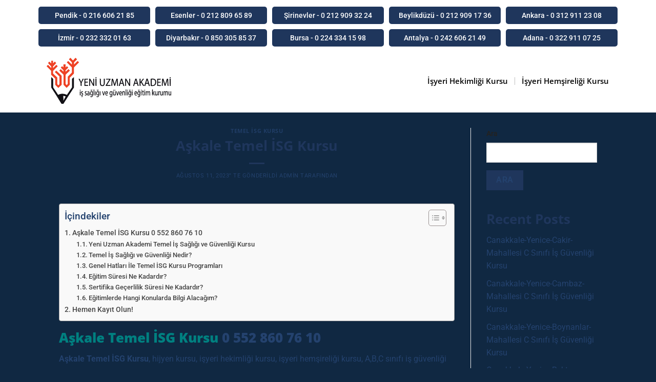

--- FILE ---
content_type: text/html; charset=UTF-8
request_url: https://www.isyerihekimligikursu.com/askale-temel-isg-kursu/
body_size: 29028
content:
<!DOCTYPE html><html lang="tr" prefix="og: https://ogp.me/ns#"><head><script data-no-optimize="1">var litespeed_docref=sessionStorage.getItem("litespeed_docref");litespeed_docref&&(Object.defineProperty(document,"referrer",{get:function(){return litespeed_docref}}),sessionStorage.removeItem("litespeed_docref"));</script> <meta charset="UTF-8"><meta name="viewport" content="width=device-width, initial-scale=1.0, viewport-fit=cover" /><meta name="viewport" content="width=device-width, initial-scale=1, maximum-scale=1" /><title>Aşkale Temel İSG Kursu | İşyeri Hekimliği Kursu</title><meta name="description" content="Aşkale Temel İSG Kursu, İşyeri Hekimliği Kursu, işyeri hemşireliği kursu, A,B,C sınıfı i kursu almak için Yeni Uzman Akademi&#039;yi 05528607610 arayın."/><meta name="robots" content="follow, index, max-snippet:-1, max-video-preview:-1, max-image-preview:large"/><link rel="canonical" href="https://www.isyerihekimligikursu.com/askale-temel-isg-kursu/" /><meta property="og:locale" content="tr_TR" /><meta property="og:type" content="article" /><meta property="og:title" content="Aşkale Temel İSG Kursu | İşyeri Hekimliği Kursu" /><meta property="og:description" content="Aşkale Temel İSG Kursu, İşyeri Hekimliği Kursu, işyeri hemşireliği kursu, A,B,C sınıfı i kursu almak için Yeni Uzman Akademi&#039;yi 05528607610 arayın." /><meta property="og:url" content="https://www.isyerihekimligikursu.com/askale-temel-isg-kursu/" /><meta property="og:site_name" content="İş Güvenliği Kursu / İş Yeri Hekimliği Kursu" /><meta property="article:tag" content="Aşkale A Sınıfı İş Güvenliği Kursu" /><meta property="article:tag" content="Aşkale B Sınıfı İş Güvenliği Kursu" /><meta property="article:tag" content="Aşkale C Sınıfı İş Güvenliği Kursu" /><meta property="article:tag" content="Aşkale Diğer Sağlık Personeli Kursu" /><meta property="article:tag" content="Aşkale DSP Kursu" /><meta property="article:tag" content="Aşkale Hijyen Kursu" /><meta property="article:tag" content="Aşkale İş Güvenliği Kursu" /><meta property="article:tag" content="Aşkale İş Güvenliği Uzmanlığı Kursu" /><meta property="article:tag" content="Aşkale İş Sağlığı ve Güvenliği Kursu" /><meta property="article:tag" content="Aşkale İSG Kursu" /><meta property="article:tag" content="Aşkale İşyeri Hekimliği Kursu" /><meta property="article:tag" content="Aşkale İşyeri Hemşireliği Kursu" /><meta property="article:tag" content="Aşkale Temel İSG Kursu" /><meta property="article:section" content="Temel İSG Kursu" /><meta property="og:image" content="https://www.isyerihekimligikursu.com/wp-content/uploads/2022/06/is-yeri-hekimligi-banner-1-300x200.jpg" /><meta property="og:image:secure_url" content="https://www.isyerihekimligikursu.com/wp-content/uploads/2022/06/is-yeri-hekimligi-banner-1-300x200.jpg" /><meta property="og:image:alt" content="Aşkale Temel İSG Kursu" /><meta property="article:published_time" content="2023-08-11T14:22:13+00:00" /><meta name="twitter:card" content="summary_large_image" /><meta name="twitter:title" content="Aşkale Temel İSG Kursu | İşyeri Hekimliği Kursu" /><meta name="twitter:description" content="Aşkale Temel İSG Kursu, İşyeri Hekimliği Kursu, işyeri hemşireliği kursu, A,B,C sınıfı i kursu almak için Yeni Uzman Akademi&#039;yi 05528607610 arayın." /><meta name="twitter:image" content="https://www.isyerihekimligikursu.com/wp-content/uploads/2022/06/is-yeri-hekimligi-banner-1-300x200.jpg" /><meta name="twitter:label1" content="Yazan" /><meta name="twitter:data1" content="admin" /><meta name="twitter:label2" content="Okuma süresi" /><meta name="twitter:data2" content="2 dakika" /> <script type="application/ld+json" class="rank-math-schema-pro">{"@context":"https://schema.org","@graph":[{"@type":["EducationalOrganization","Organization"],"@id":"https://www.isyerihekimligikursu.com/#organization","name":"\u0130\u015fyeri Hekimli\u011fi Kursu / \u0130\u015fyeri Hem\u015fireli\u011fi Kursu","url":"https://www.isyerihekimligikursu.com","logo":{"@type":"ImageObject","@id":"https://www.isyerihekimligikursu.com/#logo","url":"https://www.isyerihekimligikursu.com/wp-content/uploads/2022/06/logo-isg-260x100-1.svg","contentUrl":"https://www.isyerihekimligikursu.com/wp-content/uploads/2022/06/logo-isg-260x100-1.svg","caption":"\u0130\u015f G\u00fcvenli\u011fi Kursu / \u0130\u015f Yeri Hekimli\u011fi Kursu","inLanguage":"tr"}},{"@type":"WebSite","@id":"https://www.isyerihekimligikursu.com/#website","url":"https://www.isyerihekimligikursu.com","name":"\u0130\u015f G\u00fcvenli\u011fi Kursu / \u0130\u015f Yeri Hekimli\u011fi Kursu","publisher":{"@id":"https://www.isyerihekimligikursu.com/#organization"},"inLanguage":"tr"},{"@type":"ImageObject","@id":"https://www.isyerihekimligikursu.com/wp-content/uploads/2022/06/is-yeri-hekimligi-banner-1-300x200.jpg","url":"https://www.isyerihekimligikursu.com/wp-content/uploads/2022/06/is-yeri-hekimligi-banner-1-300x200.jpg","width":"200","height":"200","inLanguage":"tr"},{"@type":"BreadcrumbList","@id":"https://www.isyerihekimligikursu.com/askale-temel-isg-kursu/#breadcrumb","itemListElement":[{"@type":"ListItem","position":"1","item":{"@id":"https://www.isyerihekimligikursu.com","name":"Home"}},{"@type":"ListItem","position":"2","item":{"@id":"https://www.isyerihekimligikursu.com/category/temel-isg-kursu/","name":"Temel \u0130SG Kursu"}},{"@type":"ListItem","position":"3","item":{"@id":"https://www.isyerihekimligikursu.com/askale-temel-isg-kursu/","name":"A\u015fkale Temel \u0130SG Kursu"}}]},{"@type":"WebPage","@id":"https://www.isyerihekimligikursu.com/askale-temel-isg-kursu/#webpage","url":"https://www.isyerihekimligikursu.com/askale-temel-isg-kursu/","name":"A\u015fkale Temel \u0130SG Kursu | \u0130\u015fyeri Hekimli\u011fi Kursu","datePublished":"2023-08-11T14:22:13+00:00","dateModified":"2023-08-11T14:22:13+00:00","isPartOf":{"@id":"https://www.isyerihekimligikursu.com/#website"},"primaryImageOfPage":{"@id":"https://www.isyerihekimligikursu.com/wp-content/uploads/2022/06/is-yeri-hekimligi-banner-1-300x200.jpg"},"inLanguage":"tr","breadcrumb":{"@id":"https://www.isyerihekimligikursu.com/askale-temel-isg-kursu/#breadcrumb"}},{"@type":"Person","@id":"https://www.isyerihekimligikursu.com/askale-temel-isg-kursu/#author","name":"admin","image":{"@type":"ImageObject","@id":"https://www.isyerihekimligikursu.com/wp-content/litespeed/avatar/8bf3ae7b48e2deca06eb564cff42be85.jpg?ver=1766873177","url":"https://www.isyerihekimligikursu.com/wp-content/litespeed/avatar/8bf3ae7b48e2deca06eb564cff42be85.jpg?ver=1766873177","caption":"admin","inLanguage":"tr"},"sameAs":["http://www.isyerihekimligikursu.com"],"worksFor":{"@id":"https://www.isyerihekimligikursu.com/#organization"}},{"@type":"NewsArticle","headline":"A\u015fkale Temel \u0130SG Kursu | \u0130\u015fyeri Hekimli\u011fi Kursu","datePublished":"2023-08-11T14:22:13+00:00","dateModified":"2023-08-11T14:22:13+00:00","articleSection":"Temel \u0130SG Kursu","author":{"@id":"https://www.isyerihekimligikursu.com/askale-temel-isg-kursu/#author","name":"admin"},"publisher":{"@id":"https://www.isyerihekimligikursu.com/#organization"},"description":"A\u015fkale Temel \u0130SG Kursu, \u0130\u015fyeri Hekimli\u011fi Kursu, i\u015fyeri hem\u015fireli\u011fi kursu, A,B,C s\u0131n\u0131f\u0131 i kursu almak i\u00e7in Yeni Uzman Akademi&#039;yi 05528607610 aray\u0131n.","copyrightYear":"2023","copyrightHolder":{"@id":"https://www.isyerihekimligikursu.com/#organization"},"name":"A\u015fkale Temel \u0130SG Kursu | \u0130\u015fyeri Hekimli\u011fi Kursu","@id":"https://www.isyerihekimligikursu.com/askale-temel-isg-kursu/#richSnippet","isPartOf":{"@id":"https://www.isyerihekimligikursu.com/askale-temel-isg-kursu/#webpage"},"image":{"@id":"https://www.isyerihekimligikursu.com/wp-content/uploads/2022/06/is-yeri-hekimligi-banner-1-300x200.jpg"},"inLanguage":"tr","mainEntityOfPage":{"@id":"https://www.isyerihekimligikursu.com/askale-temel-isg-kursu/#webpage"}}]}</script> <link rel='dns-prefetch' href='//code.jivosite.com' /><link rel='dns-prefetch' href='//fonts.googleapis.com' /><link rel="alternate" type="application/rss+xml" title="İşyeri Hekimliği Kursu / İşyeri Hemşireliği Kursu &raquo; akışı" href="https://www.isyerihekimligikursu.com/feed/" /><link rel="alternate" type="application/rss+xml" title="İşyeri Hekimliği Kursu / İşyeri Hemşireliği Kursu &raquo; yorum akışı" href="https://www.isyerihekimligikursu.com/comments/feed/" /><link rel="alternate" title="oEmbed (JSON)" type="application/json+oembed" href="https://www.isyerihekimligikursu.com/wp-json/oembed/1.0/embed?url=https%3A%2F%2Fwww.isyerihekimligikursu.com%2Faskale-temel-isg-kursu%2F" /><link rel="alternate" title="oEmbed (XML)" type="text/xml+oembed" href="https://www.isyerihekimligikursu.com/wp-json/oembed/1.0/embed?url=https%3A%2F%2Fwww.isyerihekimligikursu.com%2Faskale-temel-isg-kursu%2F&#038;format=xml" /><link data-optimized="2" rel="stylesheet" href="https://www.isyerihekimligikursu.com/wp-content/litespeed/css/80fa61a995aca3eb1be5e28bb8a07e6d.css?ver=48370" /><script type="litespeed/javascript" data-src="https://www.isyerihekimligikursu.com/wp-includes/js/jquery/jquery.min.js?ver=3.7.1" id="jquery-core-js"></script> <link rel="https://api.w.org/" href="https://www.isyerihekimligikursu.com/wp-json/" /><link rel="alternate" title="JSON" type="application/json" href="https://www.isyerihekimligikursu.com/wp-json/wp/v2/posts/43565" /><link rel="EditURI" type="application/rsd+xml" title="RSD" href="https://www.isyerihekimligikursu.com/xmlrpc.php?rsd" /><meta name="generator" content="WordPress 6.9" /><link rel='shortlink' href='https://www.isyerihekimligikursu.com/?p=43565' />
<!--[if IE]><link rel="stylesheet" type="text/css" href="https://www.isyerihekimligikursu.com/wp-content/themes/flatsome/assets/css/ie-fallback.css"><script src="//cdnjs.cloudflare.com/ajax/libs/html5shiv/3.6.1/html5shiv.js"></script><script>var head = document.getElementsByTagName('head')[0],style = document.createElement('style');style.type = 'text/css';style.styleSheet.cssText = ':before,:after{content:none !important';head.appendChild(style);setTimeout(function(){head.removeChild(style);}, 0);</script><script src="https://www.isyerihekimligikursu.com/wp-content/themes/flatsome/assets/libs/ie-flexibility.js"></script><![endif]--> <script type="litespeed/javascript">(function(w,d,s,l,i){w[l]=w[l]||[];w[l].push({'gtm.start':new Date().getTime(),event:'gtm.js'});var f=d.getElementsByTagName(s)[0],j=d.createElement(s),dl=l!='dataLayer'?'&l='+l:'';j.async=!0;j.src='https://www.googletagmanager.com/gtm.js?id='+i+dl;f.parentNode.insertBefore(j,f)})(window,document,'script','dataLayer','GTM-W5VVKWRZ')</script> <meta name="generator" content="Elementor 3.33.2; features: e_font_icon_svg, additional_custom_breakpoints; settings: css_print_method-external, google_font-enabled, font_display-swap"><link rel="icon" href="https://www.isyerihekimligikursu.com/wp-content/uploads/2022/06/cropped-logo-isg-260x100-1-32x32.png" sizes="32x32" /><link rel="icon" href="https://www.isyerihekimligikursu.com/wp-content/uploads/2022/06/cropped-logo-isg-260x100-1-192x192.png" sizes="192x192" /><link rel="apple-touch-icon" href="https://www.isyerihekimligikursu.com/wp-content/uploads/2022/06/cropped-logo-isg-260x100-1-180x180.png" /><meta name="msapplication-TileImage" content="https://www.isyerihekimligikursu.com/wp-content/uploads/2022/06/cropped-logo-isg-260x100-1-270x270.png" /></head><body class="wp-singular post-template-default single single-post postid-43565 single-format-standard wp-custom-logo wp-theme-flatsome wp-child-theme-flatsome-child lightbox nav-dropdown-has-arrow nav-dropdown-has-shadow nav-dropdown-has-border elementor-default elementor-kit-44716"><header data-elementor-type="header" data-elementor-id="44720" class="elementor elementor-44720 elementor-location-header" data-elementor-post-type="elementor_library"><section class="elementor-section elementor-top-section elementor-element elementor-element-16eceff6 elementor-section-content-middle elementor-section-boxed elementor-section-height-default elementor-section-height-default" data-id="16eceff6" data-element_type="section" data-settings="{&quot;background_background&quot;:&quot;classic&quot;}"><div class="elementor-container elementor-column-gap-no"><div class="elementor-column elementor-col-100 elementor-top-column elementor-element elementor-element-14922ff" data-id="14922ff" data-element_type="column"><div class="elementor-widget-wrap elementor-element-populated"><section class="elementor-section elementor-inner-section elementor-element elementor-element-4cc15c4c elementor-section-content-middle elementor-section-boxed elementor-section-height-default elementor-section-height-default" data-id="4cc15c4c" data-element_type="section"><div class="elementor-container elementor-column-gap-narrow"><div class="elementor-column elementor-col-20 elementor-inner-column elementor-element elementor-element-33731d8b" data-id="33731d8b" data-element_type="column"><div class="elementor-widget-wrap elementor-element-populated"><div class="elementor-element elementor-element-dc308ee elementor-align-justify elementor-widget elementor-widget-button" data-id="dc308ee" data-element_type="widget" data-widget_type="button.default"><div class="elementor-widget-container"><div class="elementor-button-wrapper">
<a class="elementor-button elementor-button-link elementor-size-xs" href="tel:+902166062185" target="_blank" rel="nofollow">
<span class="elementor-button-content-wrapper">
<span class="elementor-button-text">Pendik - 0 216 606 21 85</span>
</span>
</a></div></div></div></div></div><div class="elementor-column elementor-col-20 elementor-inner-column elementor-element elementor-element-4640b61e" data-id="4640b61e" data-element_type="column"><div class="elementor-widget-wrap elementor-element-populated"><div class="elementor-element elementor-element-1a0c2b9c elementor-align-justify elementor-widget elementor-widget-button" data-id="1a0c2b9c" data-element_type="widget" data-widget_type="button.default"><div class="elementor-widget-container"><div class="elementor-button-wrapper">
<a class="elementor-button elementor-button-link elementor-size-xs" href="tel:+902128096589 " target="_blank" rel="nofollow">
<span class="elementor-button-content-wrapper">
<span class="elementor-button-text">Esenler - 0 212 809 65 89</span>
</span>
</a></div></div></div></div></div><div class="elementor-column elementor-col-20 elementor-inner-column elementor-element elementor-element-59134966" data-id="59134966" data-element_type="column"><div class="elementor-widget-wrap elementor-element-populated"><div class="elementor-element elementor-element-65940d0b elementor-align-justify elementor-widget elementor-widget-button" data-id="65940d0b" data-element_type="widget" data-widget_type="button.default"><div class="elementor-widget-container"><div class="elementor-button-wrapper">
<a class="elementor-button elementor-button-link elementor-size-xs" href="tel:+902129093224">
<span class="elementor-button-content-wrapper">
<span class="elementor-button-text">Şirinevler - 0 212 909 32 24</span>
</span>
</a></div></div></div></div></div><div class="elementor-column elementor-col-20 elementor-inner-column elementor-element elementor-element-7609d8f4" data-id="7609d8f4" data-element_type="column"><div class="elementor-widget-wrap elementor-element-populated"><div class="elementor-element elementor-element-41c85079 elementor-align-justify elementor-widget elementor-widget-button" data-id="41c85079" data-element_type="widget" data-widget_type="button.default"><div class="elementor-widget-container"><div class="elementor-button-wrapper">
<a class="elementor-button elementor-button-link elementor-size-xs" href="tel:+902129091736" target="_blank" rel="nofollow">
<span class="elementor-button-content-wrapper">
<span class="elementor-button-text">Beylikdüzü - 0 212 909 17 36</span>
</span>
</a></div></div></div></div></div><div class="elementor-column elementor-col-20 elementor-inner-column elementor-element elementor-element-317bd8a0" data-id="317bd8a0" data-element_type="column"><div class="elementor-widget-wrap elementor-element-populated"><div class="elementor-element elementor-element-70cb3e98 elementor-align-justify elementor-widget elementor-widget-button" data-id="70cb3e98" data-element_type="widget" data-widget_type="button.default"><div class="elementor-widget-container"><div class="elementor-button-wrapper">
<a class="elementor-button elementor-button-link elementor-size-xs" href="tel:+903129112308" target="_blank" rel="nofollow">
<span class="elementor-button-content-wrapper">
<span class="elementor-button-text">Ankara - 0 312 911 23 08</span>
</span>
</a></div></div></div></div></div></div></section><section class="elementor-section elementor-inner-section elementor-element elementor-element-39504636 elementor-section-content-middle elementor-section-boxed elementor-section-height-default elementor-section-height-default" data-id="39504636" data-element_type="section"><div class="elementor-container elementor-column-gap-narrow"><div class="elementor-column elementor-col-20 elementor-inner-column elementor-element elementor-element-dcb2a1d" data-id="dcb2a1d" data-element_type="column"><div class="elementor-widget-wrap elementor-element-populated"><div class="elementor-element elementor-element-4604afae elementor-align-justify elementor-widget elementor-widget-button" data-id="4604afae" data-element_type="widget" data-widget_type="button.default"><div class="elementor-widget-container"><div class="elementor-button-wrapper">
<a class="elementor-button elementor-button-link elementor-size-xs" href="tel:+902323320163" target="_blank" rel="nofollow">
<span class="elementor-button-content-wrapper">
<span class="elementor-button-text">İzmir - 0 232 332 01 63</span>
</span>
</a></div></div></div></div></div><div class="elementor-column elementor-col-20 elementor-inner-column elementor-element elementor-element-531c4e10" data-id="531c4e10" data-element_type="column"><div class="elementor-widget-wrap elementor-element-populated"><div class="elementor-element elementor-element-3c607371 elementor-align-justify elementor-widget elementor-widget-button" data-id="3c607371" data-element_type="widget" data-widget_type="button.default"><div class="elementor-widget-container"><div class="elementor-button-wrapper">
<a class="elementor-button elementor-button-link elementor-size-xs" href="tel:+908503058537" target="_blank" rel="nofollow">
<span class="elementor-button-content-wrapper">
<span class="elementor-button-text">Diyarbakır - 0 850 305 85 37</span>
</span>
</a></div></div></div></div></div><div class="elementor-column elementor-col-20 elementor-inner-column elementor-element elementor-element-73279659" data-id="73279659" data-element_type="column"><div class="elementor-widget-wrap elementor-element-populated"><div class="elementor-element elementor-element-34942068 elementor-align-justify elementor-widget elementor-widget-button" data-id="34942068" data-element_type="widget" data-widget_type="button.default"><div class="elementor-widget-container"><div class="elementor-button-wrapper">
<a class="elementor-button elementor-button-link elementor-size-xs" href="tel:02243341598" target="_blank" rel="nofollow">
<span class="elementor-button-content-wrapper">
<span class="elementor-button-text">Bursa - 0 224 334 15 98</span>
</span>
</a></div></div></div></div></div><div class="elementor-column elementor-col-20 elementor-inner-column elementor-element elementor-element-33f7a55b" data-id="33f7a55b" data-element_type="column"><div class="elementor-widget-wrap elementor-element-populated"><div class="elementor-element elementor-element-2062a119 elementor-align-justify elementor-widget elementor-widget-button" data-id="2062a119" data-element_type="widget" data-widget_type="button.default"><div class="elementor-widget-container"><div class="elementor-button-wrapper">
<a class="elementor-button elementor-button-link elementor-size-xs" href="tel:+902426062149" target="_blank" rel="nofollow">
<span class="elementor-button-content-wrapper">
<span class="elementor-button-text">Antalya -  0 242 606 21 49</span>
</span>
</a></div></div></div></div></div><div class="elementor-column elementor-col-20 elementor-inner-column elementor-element elementor-element-6e1d1d8" data-id="6e1d1d8" data-element_type="column"><div class="elementor-widget-wrap elementor-element-populated"><div class="elementor-element elementor-element-7dea6c17 elementor-align-justify elementor-widget elementor-widget-button" data-id="7dea6c17" data-element_type="widget" data-widget_type="button.default"><div class="elementor-widget-container"><div class="elementor-button-wrapper">
<a class="elementor-button elementor-button-link elementor-size-xs" href="tel:+903229110725" target="_blank" rel="nofollow">
<span class="elementor-button-content-wrapper">
<span class="elementor-button-text">Adana - 0 322 911 07 25</span>
</span>
</a></div></div></div></div></div></div></section></div></div></div></section><section class="elementor-section elementor-top-section elementor-element elementor-element-1479c411 elementor-section-height-min-height elementor-section-boxed elementor-section-height-default elementor-section-items-middle" data-id="1479c411" data-element_type="section" data-settings="{&quot;background_background&quot;:&quot;classic&quot;,&quot;sticky&quot;:&quot;top&quot;,&quot;sticky_on&quot;:[&quot;desktop&quot;,&quot;tablet&quot;,&quot;mobile&quot;],&quot;sticky_offset&quot;:0,&quot;sticky_effects_offset&quot;:0,&quot;sticky_anchor_link_offset&quot;:0}"><div class="elementor-background-overlay"></div><div class="elementor-container elementor-column-gap-narrow"><div class="elementor-column elementor-col-33 elementor-top-column elementor-element elementor-element-62bc08e1" data-id="62bc08e1" data-element_type="column"><div class="elementor-widget-wrap elementor-element-populated"><div class="elementor-element elementor-element-7ee8d667 elementor-widget-mobile__width-auto elementor-widget elementor-widget-theme-site-logo elementor-widget-image" data-id="7ee8d667" data-element_type="widget" data-widget_type="theme-site-logo.default"><div class="elementor-widget-container">
<a href="https://www.isyerihekimligikursu.com">
<img data-lazyloaded="1" src="[data-uri]" data-src="https://www.isyerihekimligikursu.com/wp-content/uploads/2022/06/logo-isg-260x100-1.svg" title="logo-isg-260&#215;100" alt="İş Güvenliği Kursu" loading="lazy" />				</a></div></div></div></div><div class="elementor-column elementor-col-66 elementor-top-column elementor-element elementor-element-56437bc7" data-id="56437bc7" data-element_type="column"><div class="elementor-widget-wrap elementor-element-populated"><div class="elementor-element elementor-element-2f779a0d elementor-nav-menu__align-end elementor-nav-menu--stretch elementor-widget-mobile__width-auto elementor-nav-menu--dropdown-tablet elementor-nav-menu__text-align-aside elementor-nav-menu--toggle elementor-nav-menu--burger elementor-widget elementor-widget-nav-menu" data-id="2f779a0d" data-element_type="widget" data-settings="{&quot;full_width&quot;:&quot;stretch&quot;,&quot;layout&quot;:&quot;horizontal&quot;,&quot;submenu_icon&quot;:{&quot;value&quot;:&quot;&lt;svg aria-hidden=\&quot;true\&quot; class=\&quot;e-font-icon-svg e-fas-caret-down\&quot; viewBox=\&quot;0 0 320 512\&quot; xmlns=\&quot;http:\/\/www.w3.org\/2000\/svg\&quot;&gt;&lt;path d=\&quot;M31.3 192h257.3c17.8 0 26.7 21.5 14.1 34.1L174.1 354.8c-7.8 7.8-20.5 7.8-28.3 0L17.2 226.1C4.6 213.5 13.5 192 31.3 192z\&quot;&gt;&lt;\/path&gt;&lt;\/svg&gt;&quot;,&quot;library&quot;:&quot;fa-solid&quot;},&quot;toggle&quot;:&quot;burger&quot;}" data-widget_type="nav-menu.default"><div class="elementor-widget-container"><nav aria-label="Menu" class="elementor-nav-menu--main elementor-nav-menu__container elementor-nav-menu--layout-horizontal e--pointer-none"><ul id="menu-1-2f779a0d" class="elementor-nav-menu"><li class="menu-item menu-item-type-post_type menu-item-object-page menu-item-54"><a href="https://www.isyerihekimligikursu.com/isyeri-hekimligi-kursu-2/" class="elementor-item">İşyeri Hekimliği Kursu</a></li><li class="menu-item menu-item-type-post_type menu-item-object-page menu-item-55"><a href="https://www.isyerihekimligikursu.com/isyeri-hemsireligi-kursu/" class="elementor-item">İşyeri Hemşireliği Kursu</a></li></ul></nav><div class="elementor-menu-toggle" role="button" tabindex="0" aria-label="Menu Toggle" aria-expanded="false">
<svg aria-hidden="true" role="presentation" class="elementor-menu-toggle__icon--open e-font-icon-svg e-eicon-menu-bar" viewBox="0 0 1000 1000" xmlns="http://www.w3.org/2000/svg"><path d="M104 333H896C929 333 958 304 958 271S929 208 896 208H104C71 208 42 237 42 271S71 333 104 333ZM104 583H896C929 583 958 554 958 521S929 458 896 458H104C71 458 42 487 42 521S71 583 104 583ZM104 833H896C929 833 958 804 958 771S929 708 896 708H104C71 708 42 737 42 771S71 833 104 833Z"></path></svg><svg aria-hidden="true" role="presentation" class="elementor-menu-toggle__icon--close e-font-icon-svg e-eicon-close" viewBox="0 0 1000 1000" xmlns="http://www.w3.org/2000/svg"><path d="M742 167L500 408 258 167C246 154 233 150 217 150 196 150 179 158 167 167 154 179 150 196 150 212 150 229 154 242 171 254L408 500 167 742C138 771 138 800 167 829 196 858 225 858 254 829L496 587 738 829C750 842 767 846 783 846 800 846 817 842 829 829 842 817 846 804 846 783 846 767 842 750 829 737L588 500 833 258C863 229 863 200 833 171 804 137 775 137 742 167Z"></path></svg></div><nav class="elementor-nav-menu--dropdown elementor-nav-menu__container" aria-hidden="true"><ul id="menu-2-2f779a0d" class="elementor-nav-menu"><li class="menu-item menu-item-type-post_type menu-item-object-page menu-item-54"><a href="https://www.isyerihekimligikursu.com/isyeri-hekimligi-kursu-2/" class="elementor-item" tabindex="-1">İşyeri Hekimliği Kursu</a></li><li class="menu-item menu-item-type-post_type menu-item-object-page menu-item-55"><a href="https://www.isyerihekimligikursu.com/isyeri-hemsireligi-kursu/" class="elementor-item" tabindex="-1">İşyeri Hemşireliği Kursu</a></li></ul></nav></div></div></div></div></div></section></header><div id="content" class="blog-wrapper blog-single page-wrapper"><div class="row row-large row-divided "><div class="large-9 col"><article id="post-43565" class="post-43565 post type-post status-publish format-standard hentry category-temel-isg-kursu tag-askale-a-sinifi-is-guvenligi-kursu tag-askale-b-sinifi-is-guvenligi-kursu tag-askale-c-sinifi-is-guvenligi-kursu tag-askale-diger-saglik-personeli-kursu tag-askale-dsp-kursu tag-askale-hijyen-kursu tag-askale-is-guvenligi-kursu tag-askale-is-guvenligi-uzmanligi-kursu tag-askale-is-sagligi-ve-guvenligi-kursu tag-askale-isg-kursu tag-askale-isyeri-hekimligi-kursu tag-askale-isyeri-hemsireligi-kursu tag-askale-temel-isg-kursu"><div class="article-inner "><header class="entry-header"><div class="entry-header-text entry-header-text-top text-center"><h6 class="entry-category is-xsmall">
<a href="https://www.isyerihekimligikursu.com/category/temel-isg-kursu/" rel="category tag">Temel İSG Kursu</a></h6><h1 class="entry-title">Aşkale Temel İSG Kursu</h1><div class="entry-divider is-divider small"></div><div class="entry-meta uppercase is-xsmall">
<span class="posted-on"><a href="https://www.isyerihekimligikursu.com/askale-temel-isg-kursu/" rel="bookmark"><time class="entry-date published updated" datetime="2023-08-11T14:22:13+00:00">Ağustos 11, 2023</time></a>&rsquo;&#039; te gönderildi</span><span class="byline"> <span class="meta-author vcard"><a class="url fn n" href="https://www.isyerihekimligikursu.com/author/admin/">admin</a></span> tarafından</span></div></div></header><div class="entry-content single-page"><div id="ez-toc-container" class="ez-toc-v2_0_78 counter-hierarchy ez-toc-counter ez-toc-grey ez-toc-container-direction"><div class="ez-toc-title-container"><p class="ez-toc-title" style="cursor:inherit">İçindekiler</p>
<span class="ez-toc-title-toggle"><a href="#" class="ez-toc-pull-right ez-toc-btn ez-toc-btn-xs ez-toc-btn-default ez-toc-toggle" aria-label="Toggle Table of Content"><span class="ez-toc-js-icon-con"><span class=""><span class="eztoc-hide" style="display:none;">Toggle</span><span class="ez-toc-icon-toggle-span"><svg style="fill: #999;color:#999" xmlns="http://www.w3.org/2000/svg" class="list-377408" width="20px" height="20px" viewBox="0 0 24 24" fill="none"><path d="M6 6H4v2h2V6zm14 0H8v2h12V6zM4 11h2v2H4v-2zm16 0H8v2h12v-2zM4 16h2v2H4v-2zm16 0H8v2h12v-2z" fill="currentColor"></path></svg><svg style="fill: #999;color:#999" class="arrow-unsorted-368013" xmlns="http://www.w3.org/2000/svg" width="10px" height="10px" viewBox="0 0 24 24" version="1.2" baseProfile="tiny"><path d="M18.2 9.3l-6.2-6.3-6.2 6.3c-.2.2-.3.4-.3.7s.1.5.3.7c.2.2.4.3.7.3h11c.3 0 .5-.1.7-.3.2-.2.3-.5.3-.7s-.1-.5-.3-.7zM5.8 14.7l6.2 6.3 6.2-6.3c.2-.2.3-.5.3-.7s-.1-.5-.3-.7c-.2-.2-.4-.3-.7-.3h-11c-.3 0-.5.1-.7.3-.2.2-.3.5-.3.7s.1.5.3.7z"/></svg></span></span></span></a></span></div><nav><ul class='ez-toc-list ez-toc-list-level-1 ' ><li class='ez-toc-page-1 ez-toc-heading-level-2'><a class="ez-toc-link ez-toc-heading-1" href="#Askale_Temel_ISG_Kursu_0_552_860_76_10" >Aşkale Temel İSG Kursu 0 552 860 76 10</a><ul class='ez-toc-list-level-3' ><li class='ez-toc-heading-level-3'><a class="ez-toc-link ez-toc-heading-2" href="#Yeni_Uzman_Akademi_Temel_Is_Sagligi_ve_Guvenligi_Kursu" >Yeni Uzman Akademi Temel İş Sağlığı ve Güvenliği Kursu</a></li><li class='ez-toc-page-1 ez-toc-heading-level-3'><a class="ez-toc-link ez-toc-heading-3" href="#Temel_Is_Sagligi_ve_Guvenligi_Nedir" >Temel İş Sağlığı ve Güvenliği Nedir?</a></li><li class='ez-toc-page-1 ez-toc-heading-level-3'><a class="ez-toc-link ez-toc-heading-4" href="#Genel_Hatlari_Ile_Temel_ISG_Kursu_Programlari" >Genel Hatları İle Temel İSG Kursu Programları</a></li><li class='ez-toc-page-1 ez-toc-heading-level-3'><a class="ez-toc-link ez-toc-heading-5" href="#Egitim_Suresi_Ne_Kadardir" >Eğitim Süresi Ne Kadardır?</a></li><li class='ez-toc-page-1 ez-toc-heading-level-3'><a class="ez-toc-link ez-toc-heading-6" href="#Sertifika_Gecerlilik_Suresi_Ne_Kadardir" >Sertifika Geçerlilik Süresi Ne Kadardır?</a></li><li class='ez-toc-page-1 ez-toc-heading-level-3'><a class="ez-toc-link ez-toc-heading-7" href="#Egitimlerde_Hangi_Konularda_Bilgi_Alacagim" >Eğitimlerde Hangi Konularda Bilgi Alacağım?</a></li></ul></li><li class='ez-toc-page-1 ez-toc-heading-level-2'><a class="ez-toc-link ez-toc-heading-8" href="#Hemen_Kayit_Olun" >Hemen Kayıt Olun!</a></li></ul></nav></div><h2><span class="ez-toc-section" id="Askale_Temel_ISG_Kursu_0_552_860_76_10"></span><strong><span style="color: #008080;">Aşkale Temel İSG Kursu</span> <a href="tel:+905528607610">0 552 860 76 10</a></strong><span class="ez-toc-section-end"></span></h2><p><a href="https://www.isyerihekimligikursu.com"><strong>Aşkale Temel İSG Kursu</strong></a>, hijyen kursu, işyeri hekimliği kursu, işyeri hemşireliği kursu, A,B,C sınıfı iş güvenliği kursu almak istiyorsanız alanında uzman kadrosuyla, kaliteli ders materyalleriyle Yeni Uzman Akademi sizleri bekliyor. Yeni Uzman Akademi olarak geniş eğitim yelpazemizle başarıya giden yolda sizlerin yanınızdayız.</p><figure id="attachment_78" aria-describedby="caption-attachment-78" style="width: 204px" class="wp-caption alignright"><img data-lazyloaded="1" src="[data-uri]" decoding="async" class=" wp-image-78" data-src="https://www.isyerihekimligikursu.com/wp-content/uploads/2022/06/is-yeri-hekimligi-banner-1-300x200.jpg" alt="Aşkale Temel İSG Kursu" width="204" height="136" title="Aşkale Temel İSG Kursu 1" data-srcset="https://www.isyerihekimligikursu.com/wp-content/uploads/2022/06/is-yeri-hekimligi-banner-1-300x200.jpg 300w, https://www.isyerihekimligikursu.com/wp-content/uploads/2022/06/is-yeri-hekimligi-banner-1-1024x683.jpg 1024w, https://www.isyerihekimligikursu.com/wp-content/uploads/2022/06/is-yeri-hekimligi-banner-1-768x512.jpg 768w, https://www.isyerihekimligikursu.com/wp-content/uploads/2022/06/is-yeri-hekimligi-banner-1-1536x1024.jpg 1536w, https://www.isyerihekimligikursu.com/wp-content/uploads/2022/06/is-yeri-hekimligi-banner-1-2048x1365.jpg 2048w, https://www.isyerihekimligikursu.com/wp-content/uploads/2022/06/is-yeri-hekimligi-banner-1-600x400.jpg 600w" data-sizes="(max-width: 204px) 100vw, 204px" /><figcaption id="caption-attachment-78" class="wp-caption-text">Aşkale Temel İSG Kursu</figcaption></figure><h3><span class="ez-toc-section" id="Yeni_Uzman_Akademi_Temel_Is_Sagligi_ve_Guvenligi_Kursu"></span><span style="color: #008080;"><strong>Yeni Uzman Akademi Temel İş Sağlığı ve Güvenliği Kursu</strong></span><span class="ez-toc-section-end"></span></h3><p>Temel İş Sağlığı Güvenliği Kursu tüm çalışanlar ve stajyer öğrencilerin alması gerekli programdır. Yeni Uzman Akademi’de birçok eğitim alabilirsiniz. Eğitimler arasında çalışanlar için Temel İSG Kursu da bulunmaktadır. Eğitimlerimiz bakanlık onaylı olarak düzenlenir.</p><h3><span class="ez-toc-section" id="Temel_Is_Sagligi_ve_Guvenligi_Nedir"></span><span style="color: #008080;"><strong>Temel İş Sağlığı ve Güvenliği Nedir?</strong></span><span class="ez-toc-section-end"></span></h3><p>Çalışanlar ve stajyer öğrenciler için Temel İş Sağlığı ve Güvenliği (İSG) Kursu, programıdır. Bu kurslar, iş yerlerinde meydana gelebilecek;</p><p>Kazaların ve sağlık sorunlarının önlenmesi,</p><p>Risk yönetimi,</p><p>İş sağlığı ve güvenliği mevzuatına uyumun sağlanması gibi konuları kapsar.</p><p>Temel İSG Kursları işverenlerin ve çalışanların yasal sorumluluklarını anlamalarına yardımcı olur. İş sağlığı ve güvenliği ile ilgili temel prensipler,</p><p>Risk değerlendirmesi,</p><p>Tehlikelerin tanınması,</p><p>Koruyucu ekipman kullanımı,</p><p>Acil durumlarla başa çıkma ve ilkyardım kursta yer alır.</p><p>Bu tür kurslar yetkilendirilmiş eğitim kurumları tarafından sunulur. Kurslarda teorik eğitimin yanı sıra pratik uygulamalar da yer alır.</p><p><a href="https://www.yeniuzmanakademi.com" target="_blank" rel="noopener">Aşkale Temel İSG Kursu</a> eğitim süresi değişiklik gösterebilir. İş sağlığı ve güvenliği mevzuatı her ülkede farklılık gösterir. Bu nedenle kurslar genellikle ilgili ülkenin yasalarına uygun olarak tasarlanır.</p><p>Eğer Temel İSG kursu almak istiyorsanız, Yeni Uzman Akademi ile hemen iletişime geçebilirsiniz.</p><h3><span class="ez-toc-section" id="Genel_Hatlari_Ile_Temel_ISG_Kursu_Programlari"></span><span style="color: #008080;"><strong>Genel Hatları İle Temel İSG Kursu Programları</strong></span><span class="ez-toc-section-end"></span></h3><p>Yeni Uzman Akademi’de Temel İş Sağlığı ve Güvenliği eğitimleri katılımcıların talepleri baz alınarak düzenlenir. Çalışanların görev yaptıkları iş yerlerinde asgari şartların bulunması halinde gerçekleştirilebilir. Kurslarımızda da eğitimler düzenlenir.</p><p>Offline ve çevrimiçi eğitimlerimiz sayesinde Türkiye’nin her yerine ulaşabiliriz.</p><h3><span class="ez-toc-section" id="Egitim_Suresi_Ne_Kadardir"></span><span style="color: #008080;"><strong>Eğitim Süresi Ne Kadardır?</strong></span><span class="ez-toc-section-end"></span></h3><p>Daha önce de bahsettiğimiz gibi Temel İş Sağlığı ve Güvenliği Kursu programı eğitim süreleri kanun ve mevzuatlara göre düzenlenir.</p><p>Az tehlikeli iş yerlerinde çalışanlar veya staj yapacakların 8 saat</p><p>Tehlikeli iş yerlerinde çalışanlar veya staj yapacakların 12 saat</p><p>Çok tehlikeli iş yerlerinde çalışanlar veya staj yapacakların 16 saat eğitim alırlar.</p><h3><span class="ez-toc-section" id="Sertifika_Gecerlilik_Suresi_Ne_Kadardir"></span><span style="color: #008080;"><strong>Sertifika Geçerlilik Süresi Ne Kadardır?</strong></span><span class="ez-toc-section-end"></span></h3><p>Çok tehlikeli iş yerlerinde çalışmak amacıyla alınan16 saatlik, sertifikalar 1 yıl süreyle</p><p>Tehlikeli iş yerlerinde çalışmak amacıyla alınan 12 saatlik, sertifikalar 2 yıl</p><p>Az tehlikeli iş yerlerinde çalışmak amacıyla alınan 8 saatlik,  sertifikalar 3 yıl süre için geçerlidir.</p><h3><span class="ez-toc-section" id="Egitimlerde_Hangi_Konularda_Bilgi_Alacagim"></span><span style="color: #008080;"><strong>Eğitimlerde Hangi Konularda Bilgi Alacağım?</strong></span><span class="ez-toc-section-end"></span></h3><p>Yukarıda eğitim sürelerinden ve sertifikaların geçerlilik sürelerinden bahsettik. Eğitim konuları da iş yerlerinin faaliyet alanlarına göre değişkenlik gösterebilmekle beraber. Eğitim konuları aşağıda belirtilmiştir.</p><p><strong>Genel Konular</strong></p><ol><li>Çalışma mevzuatı ile ilgili bilgiler</li><li>Çalışanların yasal hak ve sorumlulukları,</li><li>İşyeri temizliği ve düzeni,</li><li>İş kazası ve meslek hastalığından doğan hukuki sonuçlar</li></ol><p><strong>Sağlık Konuları</strong></p><ol><li>Meslek hastalıklarının sebepleri,</li><li>Hastalıktan korunma prensipleri ve korunma tekniklerinin uygulanması,</li><li>Biyolojik ve psikososyal risk etmenleri,</li><li>İlkyardım</li></ol><p><strong>Teknik Konular</strong></p><p>1) Kimyasal, fiziksel ve ergonomik risk etmenleri,</p><p>2) Elle kaldırma ve taşıma,</p><p>3) Parlama, patlama, yangın ve yangından korunma,</p><p>4) İş ekipmanlarının güvenli kullanımı,</p><p>5) Ekranlı araçlarla çalışma,</p><p>6) Elektrik, tehlikeleri, riskleri ve önlemleri,</p><p>7)İş kazalarının sebepleri ve korunma prensipleri ile tekniklerinin uygulanması,</p><p>8) Güvenlik ve sağlık işaretleri,</p><p>9) Kişisel koruyucu donanım kullanımı,</p><p>10) İş sağlığı ve güvenliği genel kuralları ve güvenlik kültürü,</p><p>11) Tahliye ve kurtarma olarak belirlenmiştir.</p><h2><span class="ez-toc-section" id="Hemen_Kayit_Olun"></span><span style="color: #008080;"><strong>Hemen Kayıt Olun!</strong></span><span class="ez-toc-section-end"></span></h2><p>Yeni Uzman Akademi’de <a href="https://www.yeniuzmanakademi.com" target="_blank" rel="noopener">Aşkale İş Güvenliği (İSG) Uzmanlığı Kursu</a> eğitimlerinizi bakanlık onaylı gerçekleştirilir. Hemen kurumumuza arayın ve eğitimler için kayıt yaptırın. İstediğiniz gün ve saatlerde eğitim alabilirsiniz. Ayrıca eğitimlerimize Türkiye’nin her yerinden katılabilirsiniz.</p><div class="blog-share text-center"><div class="is-divider medium"></div><div class="social-icons share-icons share-row relative" ><a href="whatsapp://send?text=A%C5%9Fkale%20Temel%20%C4%B0SG%20Kursu - https://www.isyerihekimligikursu.com/askale-temel-isg-kursu/" data-action="share/whatsapp/share" class="icon button circle is-outline tooltip whatsapp show-for-medium" title="Share on WhatsApp" aria-label="Share on WhatsApp"><i class="icon-whatsapp"></i></a><a href="https://www.facebook.com/sharer.php?u=https://www.isyerihekimligikursu.com/askale-temel-isg-kursu/" data-label="Facebook" onclick="window.open(this.href,this.title,'width=500,height=500,top=300px,left=300px');  return false;" rel="noopener noreferrer nofollow" target="_blank" class="icon button circle is-outline tooltip facebook" title="Facebook ile Paylaş" aria-label="Facebook ile Paylaş"><i class="icon-facebook" ></i></a><a href="https://twitter.com/share?url=https://www.isyerihekimligikursu.com/askale-temel-isg-kursu/" onclick="window.open(this.href,this.title,'width=500,height=500,top=300px,left=300px');  return false;" rel="noopener noreferrer nofollow" target="_blank" class="icon button circle is-outline tooltip twitter" title="Twitter ile Paylaş" aria-label="Twitter ile Paylaş"><i class="icon-twitter" ></i></a><a href="mailto:enteryour@addresshere.com?subject=A%C5%9Fkale%20Temel%20%C4%B0SG%20Kursu&amp;body=Check%20this%20out:%20https://www.isyerihekimligikursu.com/askale-temel-isg-kursu/" rel="nofollow" class="icon button circle is-outline tooltip email" title="Arkadaşına Email İle Gönder" aria-label="Arkadaşına Email İle Gönder"><i class="icon-envelop" ></i></a><a href="https://pinterest.com/pin/create/button/?url=https://www.isyerihekimligikursu.com/askale-temel-isg-kursu/&amp;media=&amp;description=A%C5%9Fkale%20Temel%20%C4%B0SG%20Kursu" onclick="window.open(this.href,this.title,'width=500,height=500,top=300px,left=300px');  return false;" rel="noopener noreferrer nofollow" target="_blank" class="icon button circle is-outline tooltip pinterest" title="Pinterest&rsquo; te İğnele" aria-label="Pinterest&rsquo; te İğnele"><i class="icon-pinterest" ></i></a><a href="https://www.linkedin.com/shareArticle?mini=true&url=https://www.isyerihekimligikursu.com/askale-temel-isg-kursu/&title=A%C5%9Fkale%20Temel%20%C4%B0SG%20Kursu" onclick="window.open(this.href,this.title,'width=500,height=500,top=300px,left=300px');  return false;"  rel="noopener noreferrer nofollow" target="_blank" class="icon button circle is-outline tooltip linkedin" title="Share on LinkedIn" aria-label="Share on LinkedIn"><i class="icon-linkedin" ></i></a></div></div></div><footer class="entry-meta text-center">
Bu gönderi <a href="https://www.isyerihekimligikursu.com/category/temel-isg-kursu/" rel="category tag">Temel İSG Kursu</a>&rsquo; te gönderildi ve <a href="https://www.isyerihekimligikursu.com/tag/askale-a-sinifi-is-guvenligi-kursu/" rel="tag">Aşkale A Sınıfı İş Güvenliği Kursu</a>, <a href="https://www.isyerihekimligikursu.com/tag/askale-b-sinifi-is-guvenligi-kursu/" rel="tag">Aşkale B Sınıfı İş Güvenliği Kursu</a>, <a href="https://www.isyerihekimligikursu.com/tag/askale-c-sinifi-is-guvenligi-kursu/" rel="tag">Aşkale C Sınıfı İş Güvenliği Kursu</a>, <a href="https://www.isyerihekimligikursu.com/tag/askale-diger-saglik-personeli-kursu/" rel="tag">Aşkale Diğer Sağlık Personeli Kursu</a>, <a href="https://www.isyerihekimligikursu.com/tag/askale-dsp-kursu/" rel="tag">Aşkale DSP Kursu</a>, <a href="https://www.isyerihekimligikursu.com/tag/askale-hijyen-kursu/" rel="tag">Aşkale Hijyen Kursu</a>, <a href="https://www.isyerihekimligikursu.com/tag/askale-is-guvenligi-kursu/" rel="tag">Aşkale İş Güvenliği Kursu</a>, <a href="https://www.isyerihekimligikursu.com/tag/askale-is-guvenligi-uzmanligi-kursu/" rel="tag">Aşkale İş Güvenliği Uzmanlığı Kursu</a>, <a href="https://www.isyerihekimligikursu.com/tag/askale-is-sagligi-ve-guvenligi-kursu/" rel="tag">Aşkale İş Sağlığı ve Güvenliği Kursu</a>, <a href="https://www.isyerihekimligikursu.com/tag/askale-isg-kursu/" rel="tag">Aşkale İSG Kursu</a>, <a href="https://www.isyerihekimligikursu.com/tag/askale-isyeri-hekimligi-kursu/" rel="tag">Aşkale İşyeri Hekimliği Kursu</a>, <a href="https://www.isyerihekimligikursu.com/tag/askale-isyeri-hemsireligi-kursu/" rel="tag">Aşkale İşyeri Hemşireliği Kursu</a>, <a href="https://www.isyerihekimligikursu.com/tag/askale-temel-isg-kursu/" rel="tag">Aşkale Temel İSG Kursu</a>&rsquo; te etiketlendi.</footer><div class="entry-author author-box"><div class="flex-row align-top"><div class="flex-col mr circle"><div class="blog-author-image">
<img data-lazyloaded="1" src="[data-uri]" alt='' data-src='https://www.isyerihekimligikursu.com/wp-content/litespeed/avatar/2ad06708ddc97367a8fb6e8c83e0c438.jpg?ver=1766873921' data-srcset='https://www.isyerihekimligikursu.com/wp-content/litespeed/avatar/67c592c0a53a0ae2e5f8e2bdce968525.jpg?ver=1766873921 2x' class='avatar avatar-90 photo' height='90' width='90' decoding='async'/></div></div><div class="flex-col flex-grow"><h5 class="author-name uppercase pt-half">
admin</h5><p class="author-desc small"></p></div></div></div><nav role="navigation" id="nav-below" class="navigation-post"><div class="flex-row next-prev-nav bt bb"><div class="flex-col flex-grow nav-prev text-left"><div class="nav-previous"><a href="https://www.isyerihekimligikursu.com/yakutiye-temel-isg-kursu/" rel="prev"><span class="hide-for-small"><i class="icon-angle-left" ></i></span> Yakutiye Temel İSG Kursu</a></div></div><div class="flex-col flex-grow nav-next text-right"><div class="nav-next"><a href="https://www.isyerihekimligikursu.com/cat-temel-isg-kursu/" rel="next">Çat Temel İSG Kursu <span class="hide-for-small"><i class="icon-angle-right" ></i></span></a></div></div></div></nav></div></article><div id="comments" class="comments-area"></div></div><div class="post-sidebar large-3 col"><div id="secondary" class="widget-area " role="complementary"><aside id="block-2" class="widget widget_block widget_search"><form role="search" method="get" action="https://www.isyerihekimligikursu.com/" class="wp-block-search__button-outside wp-block-search__text-button wp-block-search"    ><label class="wp-block-search__label" for="wp-block-search__input-1" >Ara</label><div class="wp-block-search__inside-wrapper" ><input class="wp-block-search__input" id="wp-block-search__input-1" placeholder="" value="" type="search" name="s" required /><button aria-label="Ara" class="wp-block-search__button wp-element-button" type="submit" >Ara</button></div></form></aside><aside id="block-3" class="widget widget_block"><div class="wp-block-group"><div class="wp-block-group__inner-container is-layout-flow wp-block-group-is-layout-flow"><h2 class="wp-block-heading">Recent Posts</h2><ul class="wp-block-latest-posts__list wp-block-latest-posts"><li><a class="wp-block-latest-posts__post-title" href="https://www.isyerihekimligikursu.com/canakkale-yenice-cakir-mahallesi-c-sinifi-is-guvenligi-kursu/">Canakkale-Yenice-Cakir-Mahallesi C Sınıfı İş Güvenliği Kursu</a></li><li><a class="wp-block-latest-posts__post-title" href="https://www.isyerihekimligikursu.com/canakkale-yenice-cambaz-mahallesi-c-sinifi-is-guvenligi-kursu/">Canakkale-Yenice-Cambaz-Mahallesi C Sınıfı İş Güvenliği Kursu</a></li><li><a class="wp-block-latest-posts__post-title" href="https://www.isyerihekimligikursu.com/canakkale-yenice-boynanlar-mahallesi-c-sinifi-is-guvenligi-kursu/">Canakkale-Yenice-Boynanlar-Mahallesi C Sınıfı İş Güvenliği Kursu</a></li><li><a class="wp-block-latest-posts__post-title" href="https://www.isyerihekimligikursu.com/canakkale-yenice-bekten-mahallesi-c-sinifi-is-guvenligi-kursu/">Canakkale-Yenice-Bekten-Mahallesi C Sınıfı İş Güvenliği Kursu</a></li><li><a class="wp-block-latest-posts__post-title" href="https://www.isyerihekimligikursu.com/canakkale-yenice-bayatlar-mahallesi-c-sinifi-is-guvenligi-kursu/">Canakkale-Yenice-Bayatlar-Mahallesi C Sınıfı İş Güvenliği Kursu</a></li></ul></div></div></aside><aside id="block-4" class="widget widget_block"><div class="wp-block-group"><div class="wp-block-group__inner-container is-layout-flow wp-block-group-is-layout-flow"><h2 class="wp-block-heading">Recent Comments</h2><div class="no-comments wp-block-latest-comments">Görüntülenecek bir yorum yok.</div></div></div></aside></div></div></div></div><footer data-elementor-type="footer" data-elementor-id="44723" class="elementor elementor-44723 elementor-location-footer" data-elementor-post-type="elementor_library"><section class="elementor-section elementor-top-section elementor-element elementor-element-4375f255 elementor-section-boxed elementor-section-height-default elementor-section-height-default" data-id="4375f255" data-element_type="section" data-settings="{&quot;background_background&quot;:&quot;classic&quot;}"><div class="elementor-container elementor-column-gap-default"><div class="elementor-column elementor-col-100 elementor-top-column elementor-element elementor-element-7b76c57a" data-id="7b76c57a" data-element_type="column"><div class="elementor-widget-wrap elementor-element-populated"><div class="elementor-element elementor-element-3948e7dd elementor-widget elementor-widget-theme-site-logo elementor-widget-image" data-id="3948e7dd" data-element_type="widget" data-widget_type="theme-site-logo.default"><div class="elementor-widget-container">
<img data-lazyloaded="1" src="[data-uri]" data-src="https://www.isyerihekimligikursu.com/wp-content/uploads/2022/06/logo-isg-260x100-1.svg" title="logo-isg-260&#215;100" alt="İş Güvenliği Kursu" loading="lazy" /></div></div></div></div></div></section><section class="elementor-section elementor-top-section elementor-element elementor-element-3f8a1aec elementor-section-full_width elementor-section-height-default elementor-section-height-default" data-id="3f8a1aec" data-element_type="section" data-settings="{&quot;background_background&quot;:&quot;classic&quot;}"><div class="elementor-container elementor-column-gap-default"><div class="elementor-column elementor-col-100 elementor-top-column elementor-element elementor-element-590380ac" data-id="590380ac" data-element_type="column"><div class="elementor-widget-wrap elementor-element-populated"><div class="elementor-element elementor-element-644afbe elementor-widget__width-initial elementor-widget-mobile__width-inherit elementor-widget elementor-widget-text-editor" data-id="644afbe" data-element_type="widget" data-widget_type="text-editor.default"><div class="elementor-widget-container"><p style="text-align: center;"><span style="font-size: 100%;"><strong>Yeni Uzman Akademi</strong> ile hayallerinizi ertelemeyin. Yeni Uzman Akademi güvencesiyle en iyi eğitimi alacağınızı taahhüt ediyoruz. <strong><a href="https://yeniuzmanakademi.com/">İş Güvenliği Kursu</a> Eğitimi</strong> ve diğer eğitimlerimiz için kayıt olma, fiyat, eğitim ve daha pek çok konuda bilgi ve hizmet almak için çekinmeden bizimle iletişime geçiniz.</span></p></div></div></div></div></div></section><section class="elementor-section elementor-top-section elementor-element elementor-element-7a6e70f6 elementor-section-boxed elementor-section-height-default elementor-section-height-default" data-id="7a6e70f6" data-element_type="section" data-settings="{&quot;background_background&quot;:&quot;classic&quot;,&quot;shape_divider_top&quot;:&quot;wave-brush&quot;}"><div class="elementor-shape elementor-shape-top" aria-hidden="true" data-negative="false">
<svg xmlns="http://www.w3.org/2000/svg" viewBox="0 0 283.5 27.8" preserveAspectRatio="none">
<path class="elementor-shape-fill" d="M283.5,9.7c0,0-7.3,4.3-14,4.6c-6.8,0.3-12.6,0-20.9-1.5c-11.3-2-33.1-10.1-44.7-5.7	s-12.1,4.6-18,7.4c-6.6,3.2-20,9.6-36.6,9.3C131.6,23.5,99.5,7.2,86.3,8c-1.4,0.1-6.6,0.8-10.5,2c-3.8,1.2-9.4,3.8-17,4.7	c-3.2,0.4-8.3,1.1-14.2,0.9c-1.5-0.1-6.3-0.4-12-1.6c-5.7-1.2-11-3.1-15.8-3.7C6.5,9.2,0,10.8,0,10.8V0h283.5V9.7z M260.8,11.3	c-0.7-1-2-0.4-4.3-0.4c-2.3,0-6.1-1.2-5.8-1.1c0.3,0.1,3.1,1.5,6,1.9C259.7,12.2,261.4,12.3,260.8,11.3z M242.4,8.6	c0,0-2.4-0.2-5.6-0.9c-3.2-0.8-10.3-2.8-15.1-3.5c-8.2-1.1-15.8,0-15.1,0.1c0.8,0.1,9.6-0.6,17.6,1.1c3.3,0.7,9.3,2.2,12.4,2.7	C239.9,8.7,242.4,8.6,242.4,8.6z M185.2,8.5c1.7-0.7-13.3,4.7-18.5,6.1c-2.1,0.6-6.2,1.6-10,2c-3.9,0.4-8.9,0.4-8.8,0.5	c0,0.2,5.8,0.8,11.2,0c5.4-0.8,5.2-1.1,7.6-1.6C170.5,14.7,183.5,9.2,185.2,8.5z M199.1,6.9c0.2,0-0.8-0.4-4.8,1.1	c-4,1.5-6.7,3.5-6.9,3.7c-0.2,0.1,3.5-1.8,6.6-3C197,7.5,199,6.9,199.1,6.9z M283,6c-0.1,0.1-1.9,1.1-4.8,2.5s-6.9,2.8-6.7,2.7	c0.2,0,3.5-0.6,7.4-2.5C282.8,6.8,283.1,5.9,283,6z M31.3,11.6c0.1-0.2-1.9-0.2-4.5-1.2s-5.4-1.6-7.8-2C15,7.6,7.3,8.5,7.7,8.6	C8,8.7,15.9,8.3,20.2,9.3c2.2,0.5,2.4,0.5,5.7,1.6S31.2,11.9,31.3,11.6z M73,9.2c0.4-0.1,3.5-1.6,8.4-2.6c4.9-1.1,8.9-0.5,8.9-0.8	c0-0.3-1-0.9-6.2-0.3S72.6,9.3,73,9.2z M71.6,6.7C71.8,6.8,75,5.4,77.3,5c2.3-0.3,1.9-0.5,1.9-0.6c0-0.1-1.1-0.2-2.7,0.2	C74.8,5.1,71.4,6.6,71.6,6.7z M93.6,4.4c0.1,0.2,3.5,0.8,5.6,1.8c2.1,1,1.8,0.6,1.9,0.5c0.1-0.1-0.8-0.8-2.4-1.3	C97.1,4.8,93.5,4.2,93.6,4.4z M65.4,11.1c-0.1,0.3,0.3,0.5,1.9-0.2s2.6-1.3,2.2-1.2s-0.9,0.4-2.5,0.8C65.3,10.9,65.5,10.8,65.4,11.1	z M34.5,12.4c-0.2,0,2.1,0.8,3.3,0.9c1.2,0.1,2,0.1,2-0.2c0-0.3-0.1-0.5-1.6-0.4C36.6,12.8,34.7,12.4,34.5,12.4z M152.2,21.1	c-0.1,0.1-2.4-0.3-7.5-0.3c-5,0-13.6-2.4-17.2-3.5c-3.6-1.1,10,3.9,16.5,4.1C150.5,21.6,152.3,21,152.2,21.1z"/>
<path class="elementor-shape-fill" d="M269.6,18c-0.1-0.1-4.6,0.3-7.2,0c-7.3-0.7-17-3.2-16.6-2.9c0.4,0.3,13.7,3.1,17,3.3	C267.7,18.8,269.7,18,269.6,18z"/>
<path class="elementor-shape-fill" d="M227.4,9.8c-0.2-0.1-4.5-1-9.5-1.2c-5-0.2-12.7,0.6-12.3,0.5c0.3-0.1,5.9-1.8,13.3-1.2	S227.6,9.9,227.4,9.8z"/>
<path class="elementor-shape-fill" d="M204.5,13.4c-0.1-0.1,2-1,3.2-1.1c1.2-0.1,2,0,2,0.3c0,0.3-0.1,0.5-1.6,0.4	C206.4,12.9,204.6,13.5,204.5,13.4z"/>
<path class="elementor-shape-fill" d="M201,10.6c0-0.1-4.4,1.2-6.3,2.2c-1.9,0.9-6.2,3.1-6.1,3.1c0.1,0.1,4.2-1.6,6.3-2.6	S201,10.7,201,10.6z"/>
<path class="elementor-shape-fill" d="M154.5,26.7c-0.1-0.1-4.6,0.3-7.2,0c-7.3-0.7-17-3.2-16.6-2.9c0.4,0.3,13.7,3.1,17,3.3	C152.6,27.5,154.6,26.8,154.5,26.7z"/>
<path class="elementor-shape-fill" d="M41.9,19.3c0,0,1.2-0.3,2.9-0.1c1.7,0.2,5.8,0.9,8.2,0.7c4.2-0.4,7.4-2.7,7-2.6	c-0.4,0-4.3,2.2-8.6,1.9c-1.8-0.1-5.1-0.5-6.7-0.4S41.9,19.3,41.9,19.3z"/>
<path class="elementor-shape-fill" d="M75.5,12.6c0.2,0.1,2-0.8,4.3-1.1c2.3-0.2,2.1-0.3,2.1-0.5c0-0.1-1.8-0.4-3.4,0	C76.9,11.5,75.3,12.5,75.5,12.6z"/>
<path class="elementor-shape-fill" d="M15.6,13.2c0-0.1,4.3,0,6.7,0.5c2.4,0.5,5,1.9,5,2c0,0.1-2.7-0.8-5.1-1.4	C19.9,13.7,15.7,13.3,15.6,13.2z"/>
</svg></div><div class="elementor-container elementor-column-gap-default"><div class="elementor-column elementor-col-33 elementor-top-column elementor-element elementor-element-46923c0a" data-id="46923c0a" data-element_type="column"><div class="elementor-widget-wrap elementor-element-populated"><div class="elementor-element elementor-element-5e257937 elementor-widget elementor-widget-heading" data-id="5e257937" data-element_type="widget" data-widget_type="heading.default"><div class="elementor-widget-container"><h2 class="elementor-heading-title elementor-size-default">Hakkımızda</h2></div></div><div class="elementor-element elementor-element-4776be9b elementor-widget elementor-widget-text-editor" data-id="4776be9b" data-element_type="widget" data-widget_type="text-editor.default"><div class="elementor-widget-container"><p><span style="color: #ffffff;">Profesyonel kadrosu ile her zaman kaliteyi hedefleyen bir eğitim ailesiyiz. Türkiye genelindeki merkezlerimiz eğitim verdiği alanlarda çok kısa bir süre içerisinde, en çok tercih edilen eğitim kurumları arasına ismini yazdırmayı başarmıştır.</span></p></div></div></div></div><div class="elementor-column elementor-col-33 elementor-top-column elementor-element elementor-element-429763b" data-id="429763b" data-element_type="column"><div class="elementor-widget-wrap elementor-element-populated"><div class="elementor-element elementor-element-1948b093 elementor-widget elementor-widget-heading" data-id="1948b093" data-element_type="widget" data-widget_type="heading.default"><div class="elementor-widget-container"><h2 class="elementor-heading-title elementor-size-default">Eğitimlerimiz</h2></div></div><div class="elementor-element elementor-element-21705103 elementor-nav-menu--dropdown-tablet elementor-nav-menu__text-align-aside elementor-widget elementor-widget-nav-menu" data-id="21705103" data-element_type="widget" data-settings="{&quot;layout&quot;:&quot;vertical&quot;,&quot;submenu_icon&quot;:{&quot;value&quot;:&quot;&lt;svg aria-hidden=\&quot;true\&quot; class=\&quot;e-font-icon-svg e-fas-caret-down\&quot; viewBox=\&quot;0 0 320 512\&quot; xmlns=\&quot;http:\/\/www.w3.org\/2000\/svg\&quot;&gt;&lt;path d=\&quot;M31.3 192h257.3c17.8 0 26.7 21.5 14.1 34.1L174.1 354.8c-7.8 7.8-20.5 7.8-28.3 0L17.2 226.1C4.6 213.5 13.5 192 31.3 192z\&quot;&gt;&lt;\/path&gt;&lt;\/svg&gt;&quot;,&quot;library&quot;:&quot;fa-solid&quot;}}" data-widget_type="nav-menu.default"><div class="elementor-widget-container"><nav aria-label="Menu" class="elementor-nav-menu--main elementor-nav-menu__container elementor-nav-menu--layout-vertical e--pointer-none"><ul id="menu-1-21705103" class="elementor-nav-menu sm-vertical"><li class="menu-item menu-item-type-post_type menu-item-object-page menu-item-54"><a href="https://www.isyerihekimligikursu.com/isyeri-hekimligi-kursu-2/" class="elementor-item">İşyeri Hekimliği Kursu</a></li><li class="menu-item menu-item-type-post_type menu-item-object-page menu-item-55"><a href="https://www.isyerihekimligikursu.com/isyeri-hemsireligi-kursu/" class="elementor-item">İşyeri Hemşireliği Kursu</a></li></ul></nav><nav class="elementor-nav-menu--dropdown elementor-nav-menu__container" aria-hidden="true"><ul id="menu-2-21705103" class="elementor-nav-menu sm-vertical"><li class="menu-item menu-item-type-post_type menu-item-object-page menu-item-54"><a href="https://www.isyerihekimligikursu.com/isyeri-hekimligi-kursu-2/" class="elementor-item" tabindex="-1">İşyeri Hekimliği Kursu</a></li><li class="menu-item menu-item-type-post_type menu-item-object-page menu-item-55"><a href="https://www.isyerihekimligikursu.com/isyeri-hemsireligi-kursu/" class="elementor-item" tabindex="-1">İşyeri Hemşireliği Kursu</a></li></ul></nav></div></div></div></div><div class="elementor-column elementor-col-33 elementor-top-column elementor-element elementor-element-451cea96" data-id="451cea96" data-element_type="column"><div class="elementor-widget-wrap elementor-element-populated"><div class="elementor-element elementor-element-3f45d78d elementor-widget elementor-widget-heading" data-id="3f45d78d" data-element_type="widget" data-widget_type="heading.default"><div class="elementor-widget-container"><h2 class="elementor-heading-title elementor-size-default">Kurumsal</h2></div></div><div class="elementor-element elementor-element-7e4246d3 elementor-nav-menu__align-start elementor-nav-menu--dropdown-tablet elementor-nav-menu__text-align-aside elementor-widget elementor-widget-nav-menu" data-id="7e4246d3" data-element_type="widget" data-settings="{&quot;submenu_icon&quot;:{&quot;value&quot;:&quot;&lt;i aria-hidden=\&quot;true\&quot; class=\&quot;\&quot;&gt;&lt;\/i&gt;&quot;,&quot;library&quot;:&quot;&quot;},&quot;layout&quot;:&quot;vertical&quot;}" data-widget_type="nav-menu.default"><div class="elementor-widget-container"><nav aria-label="Menu" class="elementor-nav-menu--main elementor-nav-menu__container elementor-nav-menu--layout-vertical e--pointer-none"><ul id="menu-1-7e4246d3" class="elementor-nav-menu sm-vertical"><li class="menu-item menu-item-type-post_type menu-item-object-page menu-item-54"><a href="https://www.isyerihekimligikursu.com/isyeri-hekimligi-kursu-2/" class="elementor-item">İşyeri Hekimliği Kursu</a></li><li class="menu-item menu-item-type-post_type menu-item-object-page menu-item-55"><a href="https://www.isyerihekimligikursu.com/isyeri-hemsireligi-kursu/" class="elementor-item">İşyeri Hemşireliği Kursu</a></li></ul></nav><nav class="elementor-nav-menu--dropdown elementor-nav-menu__container" aria-hidden="true"><ul id="menu-2-7e4246d3" class="elementor-nav-menu sm-vertical"><li class="menu-item menu-item-type-post_type menu-item-object-page menu-item-54"><a href="https://www.isyerihekimligikursu.com/isyeri-hekimligi-kursu-2/" class="elementor-item" tabindex="-1">İşyeri Hekimliği Kursu</a></li><li class="menu-item menu-item-type-post_type menu-item-object-page menu-item-55"><a href="https://www.isyerihekimligikursu.com/isyeri-hemsireligi-kursu/" class="elementor-item" tabindex="-1">İşyeri Hemşireliği Kursu</a></li></ul></nav></div></div></div></div></div></section><section class="elementor-section elementor-top-section elementor-element elementor-element-4c6b33e elementor-section-content-top elementor-section-stretched elementor-section-boxed elementor-section-height-default elementor-section-height-default" data-id="4c6b33e" data-element_type="section" data-settings="{&quot;background_background&quot;:&quot;classic&quot;,&quot;stretch_section&quot;:&quot;section-stretched&quot;}"><div class="elementor-container elementor-column-gap-extended"><div class="elementor-column elementor-col-20 elementor-top-column elementor-element elementor-element-6f4dee17" data-id="6f4dee17" data-element_type="column" data-settings="{&quot;background_background&quot;:&quot;classic&quot;}"><div class="elementor-widget-wrap elementor-element-populated"><div class="elementor-element elementor-element-ed878fd elementor-widget elementor-widget-heading" data-id="ed878fd" data-element_type="widget" data-widget_type="heading.default"><div class="elementor-widget-container"><h4 class="elementor-heading-title elementor-size-default">İstanbul-Şirinevler</h4></div></div><div class="elementor-element elementor-element-6e7de075 elementor-widget elementor-widget-text-editor" data-id="6e7de075" data-element_type="widget" data-widget_type="text-editor.default"><div class="elementor-widget-container"><p><strong>Adres :</strong> Şirinevler Mah. Adnan Kahveci Bulvarı No:202 Kocasinan İş Merkezi Kat:2 34188 Şirinevler / Bahçelievler / İstanbul</p><p><strong>E-Posta: <span style="color: #1f365c;"><a style="color: #1f365c;" href="mailto:bilgi@yeniuzmanakademi.com">bilgi@yeniuzmanakademi.com</a></span></strong></p><p><strong>Telefon-1:</strong> <span style="color: #1f365c;"><strong><a style="color: #1f365c;" href="tel:+902129093224">+90 212 909 32 24</a></strong></span></p><p><strong>Telefon-2: <span style="color: #1f365c;"><a style="color: #1f365c;" href="tel:+905539079884">+90 553 907 98 84</a></span></strong></p></div></div></div></div><div class="elementor-column elementor-col-20 elementor-top-column elementor-element elementor-element-2dd8f5d6" data-id="2dd8f5d6" data-element_type="column" data-settings="{&quot;background_background&quot;:&quot;classic&quot;}"><div class="elementor-widget-wrap elementor-element-populated"><div class="elementor-element elementor-element-a22b6f4 elementor-widget elementor-widget-heading" data-id="a22b6f4" data-element_type="widget" data-widget_type="heading.default"><div class="elementor-widget-container"><h4 class="elementor-heading-title elementor-size-default">İstanbul-Esenler</h4></div></div><div class="elementor-element elementor-element-1d916ef9 elementor-widget elementor-widget-text-editor" data-id="1d916ef9" data-element_type="widget" data-widget_type="text-editor.default"><div class="elementor-widget-container"><p><strong>Adres :</strong> İstanbul Ticaret Sarayı, Oruç Reis Mah. Vadi Cad. Giyimkent Sitesi, No: 108, Kat: 8, İç Kapı No: 521 34325 Esenler / İstanbul</p><p><strong>E-Posta: <span style="color: #1f365c;"><a style="color: #1f365c;" href="mailto:bilgi@yeniuzmanakademi.com">bilgi@yeniuzmanakademi.com</a></span></strong></p><p><strong>Telefon-1:</strong> <span style="color: #1f365c;"><strong><a style="color: #1f365c;" href="tel:+90 212 809 65 89">+90 212 809 65 89</a></strong></span></p><p><strong>Telefon-2: <span style="color: #1f365c;"><a style="color: #1f365c;" href="tel:+902128094106">+90 212 809 41 06</a></span></strong></p><p><strong>Telefon-3: <span style="color: #1f365c;"><a style="color: #1f365c;" href="tel:+905539079884">+90 553 907 98 84</a></span></strong></p></div></div></div></div><div class="elementor-column elementor-col-20 elementor-top-column elementor-element elementor-element-50f277a8" data-id="50f277a8" data-element_type="column" data-settings="{&quot;background_background&quot;:&quot;classic&quot;}"><div class="elementor-widget-wrap elementor-element-populated"><div class="elementor-element elementor-element-baf82a7 elementor-widget elementor-widget-heading" data-id="baf82a7" data-element_type="widget" data-widget_type="heading.default"><div class="elementor-widget-container"><h4 class="elementor-heading-title elementor-size-default">İstanbul - Beylikdüzü/Esenyurt</h4></div></div><div class="elementor-element elementor-element-3d232bad elementor-widget elementor-widget-text-editor" data-id="3d232bad" data-element_type="widget" data-widget_type="text-editor.default"><div class="elementor-widget-container"><p><strong>Adres :</strong> Burç İstanbul Plaza, Gökevler Mah. 2312 Sk. No:18J Kat: 1, Ofis:10 34522</p><p>Esenyurt / İstanbul</p><p><strong>E-Posta: <span style="color: #1f365c;"><a style="color: #1f365c;" href="mailto:bilgi@yeniuzmanakademi.com">bilgi@yeniuzmanakademi.com</a></span></strong></p><p><strong>Telefon-1:</strong> <span style="color: #1f365c;"><strong><a style="color: #1f365c;" href="tel:+902129091736">+90 212 909 17 36</a></strong></span></p><p><strong>Telefon-2: <a href="tel:+905539079884"><span style="color: #1f365c;">+90 553 907 98 84</span></a></strong></p></div></div></div></div><div class="elementor-column elementor-col-20 elementor-top-column elementor-element elementor-element-2b992d8e" data-id="2b992d8e" data-element_type="column" data-settings="{&quot;background_background&quot;:&quot;classic&quot;}"><div class="elementor-widget-wrap elementor-element-populated"><div class="elementor-element elementor-element-4624a71 elementor-widget elementor-widget-heading" data-id="4624a71" data-element_type="widget" data-widget_type="heading.default"><div class="elementor-widget-container"><h4 class="elementor-heading-title elementor-size-default">İstanbul-Pendik</h4></div></div><div class="elementor-element elementor-element-5616e231 elementor-widget elementor-widget-text-editor" data-id="5616e231" data-element_type="widget" data-widget_type="text-editor.default"><div class="elementor-widget-container"><p><strong>Adres :</strong> Yeşil Bağlar Mah. Kaptan Sok. Deval İş Hanı, No: 21, İç Kapı No: 6, Pendik / İstanbul</p><p><strong>E-Posta: <span style="color: #1f365c;"><a style="color: #1f365c;" href="mailto:bilgi@yeniuzmanakademi.com">bilgi@yeniuzmanakademi.com</a></span></strong></p><p><strong>Telefon:</strong> <span style="color: #1f365c;"><strong><a style="color: #1f365c;" href="tel:+902166062185">+90 216 606 21 85</a></strong></span></p></div></div></div></div><div class="elementor-column elementor-col-20 elementor-top-column elementor-element elementor-element-175a4816" data-id="175a4816" data-element_type="column" data-settings="{&quot;background_background&quot;:&quot;classic&quot;}"><div class="elementor-widget-wrap elementor-element-populated"><div class="elementor-element elementor-element-2ea145c elementor-widget elementor-widget-heading" data-id="2ea145c" data-element_type="widget" data-widget_type="heading.default"><div class="elementor-widget-container"><h4 class="elementor-heading-title elementor-size-default">Ankara-Merkez</h4></div></div><div class="elementor-element elementor-element-6e4fa430 elementor-widget elementor-widget-text-editor" data-id="6e4fa430" data-element_type="widget" data-widget_type="text-editor.default"><div class="elementor-widget-container"><p><strong>Adres</strong> : Ceyhun Atuf Kansu Cad. Gözde Plaza No: 130/62 Balgat Çankaya / Ankara</p><p><strong>E-Posta: <span style="color: #1f365c;"><a style="color: #1f365c;" href="mailto:bilgi@yeniuzmanakademi.com">bilgi@yeniuzmanakademi.com</a></span></strong></p><p><strong>Telefon-1:</strong> <span style="color: #1f365c;"><strong><a style="color: #1f365c;" href="tel:+903129112308">+90 312 911 23 08</a></strong></span></p><p><strong>Telefon-2: <span style="color: #1f365c;"><a style="color: #1f365c;" href="tel:+90 533 325 62 32">+90 533 325 62 32</a></span></strong></p></div></div></div></div></div></section><section class="elementor-section elementor-top-section elementor-element elementor-element-7267245f elementor-section-boxed elementor-section-height-default elementor-section-height-default" data-id="7267245f" data-element_type="section" data-settings="{&quot;background_background&quot;:&quot;classic&quot;}"><div class="elementor-container elementor-column-gap-default"><div class="elementor-column elementor-col-20 elementor-top-column elementor-element elementor-element-6f0e1712" data-id="6f0e1712" data-element_type="column" data-settings="{&quot;background_background&quot;:&quot;classic&quot;}"><div class="elementor-widget-wrap elementor-element-populated"><div class="elementor-element elementor-element-756b64d5 elementor-widget elementor-widget-heading" data-id="756b64d5" data-element_type="widget" data-widget_type="heading.default"><div class="elementor-widget-container"><h4 class="elementor-heading-title elementor-size-default">İzmir</h4></div></div><div class="elementor-element elementor-element-d39d996 elementor-widget elementor-widget-text-editor" data-id="d39d996" data-element_type="widget" data-widget_type="text-editor.default"><div class="elementor-widget-container"><p><strong>Adres :</strong> Şirintepe Mah. 8124 Sok. No: 9 Çiğli / İzmir</p><p><strong>E-Posta:</strong>  <span style="color: #1f365c;"><strong><a style="color: #1f365c;" href="mailto:bilgi@yeniuzmanakademi.com">bilgi@yeniuzmanakademi.com</a></strong></span></p><p><strong>Telefon:</strong> <span style="color: #1f365c;"><strong><a style="color: #1f365c;" href="tel:+902323320163">+90 232 332 01 63</a></strong></span></p></div></div></div></div><div class="elementor-column elementor-col-20 elementor-top-column elementor-element elementor-element-bd216dd" data-id="bd216dd" data-element_type="column" data-settings="{&quot;background_background&quot;:&quot;classic&quot;}"><div class="elementor-widget-wrap elementor-element-populated"><div class="elementor-element elementor-element-141d8db2 elementor-widget elementor-widget-heading" data-id="141d8db2" data-element_type="widget" data-widget_type="heading.default"><div class="elementor-widget-container"><h4 class="elementor-heading-title elementor-size-default">Antalya Asya Uzman Akademi</h4></div></div><div class="elementor-element elementor-element-43c80ceb elementor-widget elementor-widget-text-editor" data-id="43c80ceb" data-element_type="widget" data-widget_type="text-editor.default"><div class="elementor-widget-container"><p><strong>Adres:</strong> Tahılpazarı Mahallesi Şarampol Caddesi TC. Ziraat Bankası Binası Kat:3,4,5 No:68, Muratpaşa/ANTALYA</p><p><strong>E-Posta: </strong><span style="color: #1f365c;"><strong><a style="color: #1f365c;" href="mailto:info@yeniuzmanakademi.com">info@yeniuzmanakademi.com</a></strong></span></p><p><strong>Telefon-1: <span style="color: #1f365c;"><a style="color: #1f365c;" href="tel:+902426062149">0 242 606 21 49</a></span></strong></p><p><strong>Telefon-2:</strong> <span style="color: #1f365c;"><strong><a style="color: #1f365c;" href="tel:08503058537">0 850 305 85 37</a></strong></span></p></div></div></div></div><div class="elementor-column elementor-col-20 elementor-top-column elementor-element elementor-element-6003cdec" data-id="6003cdec" data-element_type="column" data-settings="{&quot;background_background&quot;:&quot;classic&quot;}"><div class="elementor-widget-wrap elementor-element-populated"><div class="elementor-element elementor-element-13dc5fae elementor-widget elementor-widget-heading" data-id="13dc5fae" data-element_type="widget" data-widget_type="heading.default"><div class="elementor-widget-container"><h4 class="elementor-heading-title elementor-size-default">Adana İRİS / BEMER Akademi</h4></div></div><div class="elementor-element elementor-element-9c02c9e elementor-widget elementor-widget-text-editor" data-id="9c02c9e" data-element_type="widget" data-widget_type="text-editor.default"><div class="elementor-widget-container"><p><strong>Adres:</strong> <span style="font-weight: 400;">Cemalpaşa Cevat Yurdakul Caddesi Çetin Apt. D:B Blok No: 4, 01120 Seyhan/Adana</span></p><p><strong>E-Posta: <span style="color: #1f365c;"><a style="color: #1f365c;" href="mailto:bilgi@irisbemer.com.tr">bilgi@irisbemer.com.tr</a></span></strong></p><p><strong>Telefon:</strong> <span style="color: #1f365c;"><strong><a style="color: #1f365c;" href="tel:03224588060">0 322 458 80 60</a></strong></span></p></div></div></div></div><div class="elementor-column elementor-col-20 elementor-top-column elementor-element elementor-element-1747468c" data-id="1747468c" data-element_type="column" data-settings="{&quot;background_background&quot;:&quot;classic&quot;}"><div class="elementor-widget-wrap elementor-element-populated"><div class="elementor-element elementor-element-1bf01a3b elementor-widget elementor-widget-heading" data-id="1bf01a3b" data-element_type="widget" data-widget_type="heading.default"><div class="elementor-widget-container"><h2 class="elementor-heading-title elementor-size-default">Uludağ Uzman Akademi</h2></div></div><div class="elementor-element elementor-element-41dab6d elementor-widget elementor-widget-text-editor" data-id="41dab6d" data-element_type="widget" data-widget_type="text-editor.default"><div class="elementor-widget-container"><p><strong>Adres:</strong> Sinandede Mahallesi 9.Lale Sokak No:2/4 A.- 2/4 B Yıldırım / Bursa</p><p><strong>E-Posta:</strong></p><p><span style="color: #1f365c;"><strong><a style="color: #1f365c;" href="mailto:info@uludaguzmanakademi.com">info@uludaguzmanakademi.com</a></strong></span></p><p><strong>Telefon-1:</strong> <span style="color: #1f365c;"><strong><a style="color: #1f365c;" href="tel:+908503058407">+90 850 305 84 07</a></strong> </span></p><p><strong>Telefon-2: <span style="color: #1f365c;"><a style="color: #1f365c;" href="tel:+905333256232">+90 533 325 62 32</a></span></strong></p><p><strong>Telefon-3: <span style="color: #1f365c;"><a style="color: #1f365c;" href="tel:+902243341643">+90 224 334 16 43</a></span></strong></p></div></div></div></div><div class="elementor-column elementor-col-20 elementor-top-column elementor-element elementor-element-48648803" data-id="48648803" data-element_type="column" data-settings="{&quot;background_background&quot;:&quot;classic&quot;}"><div class="elementor-widget-wrap elementor-element-populated"><div class="elementor-element elementor-element-73c93e9f elementor-widget elementor-widget-heading" data-id="73c93e9f" data-element_type="widget" data-widget_type="heading.default"><div class="elementor-widget-container"><h4 class="elementor-heading-title elementor-size-default">Diyarbakır-Ofis Akademi</h4></div></div><div class="elementor-element elementor-element-58d1861a elementor-widget elementor-widget-text-editor" data-id="58d1861a" data-element_type="widget" data-widget_type="text-editor.default"><div class="elementor-widget-container"><p><strong>Adres : </strong>Fırat Mah. 579. Sokak Bulutbey Rönesans Sitesi D Blok Altı 17/4D Kayapınar/Diyarbakır</p><p><strong>E-Posta : <span style="color: #1f365c;"><a style="color: #1f365c;" href="mailto:bilgi@yeniuzmanakademi.com">bilgi@yeniuzmanakademi.com</a></span></strong></p><p><strong>Telefon-1 :</strong> <span style="color: #1f365c;"><strong><a style="color: #1f365c;" href="tel:+908503058537">+90 850 305 85 37</a></strong></span></p></div></div></div></div></div></section><section class="elementor-section elementor-top-section elementor-element elementor-element-5b74dea9 elementor-section-boxed elementor-section-height-default elementor-section-height-default" data-id="5b74dea9" data-element_type="section" data-settings="{&quot;background_background&quot;:&quot;classic&quot;}"><div class="elementor-container elementor-column-gap-default"><div class="elementor-column elementor-col-100 elementor-top-column elementor-element elementor-element-699873f8" data-id="699873f8" data-element_type="column"><div class="elementor-widget-wrap elementor-element-populated"><div class="elementor-element elementor-element-599353c1 elementor-widget elementor-widget-text-editor" data-id="599353c1" data-element_type="widget" data-widget_type="text-editor.default"><div class="elementor-widget-container"><p style="text-align: center;">Tüm Hakları Saklıdır, Yeni Uzman Akademi | <strong><span style="color: #c0c0c0;"><a style="color: #c0c0c0;" href="https://www.wi34.com" target="_blank" rel="noopener">wi34 web innovations</a> </span></strong>Tarafından Tasarlanmıştır ve SEO Çalışmaları Yapılmaktadır.</p></div></div></div></div></div></section></footer><div id="main-menu" class="mobile-sidebar no-scrollbar mfp-hide"><div class="sidebar-menu no-scrollbar "><ul class="nav nav-sidebar nav-vertical nav-uppercase"><li class="menu-item menu-item-type-post_type menu-item-object-page menu-item-54 has-icon-left"><a href="https://www.isyerihekimligikursu.com/isyeri-hekimligi-kursu-2/"><img data-lazyloaded="1" src="[data-uri]" class="ux-sidebar-menu-icon" width="50" height="50" data-src="https://www.isyerihekimligikursu.com/wp-content/uploads/2022/06/hekim.svg" alt="" />İşyeri Hekimliği Kursu</a></li><li class="menu-item menu-item-type-post_type menu-item-object-page menu-item-55 has-icon-left"><a href="https://www.isyerihekimligikursu.com/isyeri-hemsireligi-kursu/"><img data-lazyloaded="1" src="[data-uri]" class="ux-sidebar-menu-icon" width="50" height="50" data-src="https://www.isyerihekimligikursu.com/wp-content/uploads/2022/06/hemsire.svg" alt="" />İşyeri Hemşireliği Kursu</a></li><li class="menu-item menu-item-type-post_type menu-item-object-page menu-item-home menu-item-58"><a href="https://www.isyerihekimligikursu.com/">Ana Sayfa</a></li><li class="menu-item menu-item-type-post_type menu-item-object-page menu-item-59"><a href="https://www.isyerihekimligikursu.com/hakkimizda/">Hakkımızda</a></li><li class="menu-item menu-item-type-post_type menu-item-object-page menu-item-60"><a href="https://www.isyerihekimligikursu.com/iletisim/">İletişim</a></li><li class="html header-social-icons ml-0"><div class="social-icons follow-icons" ><a href="https://www.facebook.com/isgyeniuzmanakademi" target="_blank" data-label="Facebook" rel="noopener noreferrer nofollow" class="icon plain facebook tooltip" title="Facebook' ta Takip Edin" aria-label="Facebook&#039; ta Takip Edin"><i class="icon-facebook" ></i></a><a href="https://www.instagram.com/accounts/login/?next=/yeni_uzmanakademi/" target="_blank" rel="noopener noreferrer nofollow" data-label="Instagram" class="icon plain  instagram tooltip" title="Instagram' da Takip Edin" aria-label="Instagram&#039; da Takip Edin"><i class="icon-instagram" ></i></a><a href="https://twitter.com/yuzmanakademi" target="_blank" data-label="Twitter" rel="noopener noreferrer nofollow" class="icon plain  twitter tooltip" title="Twitter' da Takip Edin" aria-label="Twitter&#039; da Takip Edin"><i class="icon-twitter" ></i></a><a href="mailto:info@isyerihekimligikursu.com" data-label="E-mail" rel="nofollow" class="icon plain  email tooltip" title="Bize email gönderin" aria-label="Bize email gönderin"><i class="icon-envelop" ></i></a></div></li></ul></div></div> <script type="speculationrules">{"prefetch":[{"source":"document","where":{"and":[{"href_matches":"/*"},{"not":{"href_matches":["/wp-*.php","/wp-admin/*","/wp-content/uploads/*","/wp-content/*","/wp-content/plugins/*","/wp-content/themes/flatsome-child/*","/wp-content/themes/flatsome/*","/*\\?(.+)"]}},{"not":{"selector_matches":"a[rel~=\"nofollow\"]"}},{"not":{"selector_matches":".no-prefetch, .no-prefetch a"}}]},"eagerness":"conservative"}]}</script> <div class="ht-ctc ht-ctc-chat ctc-analytics ctc_wp_desktop style-2  ht_ctc_entry_animation ht_ctc_an_entry_corner " id="ht-ctc-chat"
style="display: none;  position: fixed; bottom: 15px; left: 15px;"   ><div class="ht_ctc_style ht_ctc_chat_style"><div  style="display: flex; justify-content: center; align-items: center;  " class="ctc-analytics ctc_s_2"><p class="ctc-analytics ctc_cta ctc_cta_stick ht-ctc-cta  ht-ctc-cta-hover " style="padding: 0px 16px; line-height: 1.6; font-size: 15px; background-color: #25D366; color: #ffffff; border-radius:10px; margin:0 10px;  display: none; order: 1; ">WhatsApp us</p>
<svg style="pointer-events:none; display:block; height:50px; width:50px;" width="50px" height="50px" viewBox="0 0 1024 1024">
<defs>
<path id="htwasqicona-chat" d="M1023.941 765.153c0 5.606-.171 17.766-.508 27.159-.824 22.982-2.646 52.639-5.401 66.151-4.141 20.306-10.392 39.472-18.542 55.425-9.643 18.871-21.943 35.775-36.559 50.364-14.584 14.56-31.472 26.812-50.315 36.416-16.036 8.172-35.322 14.426-55.744 18.549-13.378 2.701-42.812 4.488-65.648 5.3-9.402.336-21.564.505-27.15.505l-504.226-.081c-5.607 0-17.765-.172-27.158-.509-22.983-.824-52.639-2.646-66.152-5.4-20.306-4.142-39.473-10.392-55.425-18.542-18.872-9.644-35.775-21.944-50.364-36.56-14.56-14.584-26.812-31.471-36.415-50.314-8.174-16.037-14.428-35.323-18.551-55.744-2.7-13.378-4.487-42.812-5.3-65.649-.334-9.401-.503-21.563-.503-27.148l.08-504.228c0-5.607.171-17.766.508-27.159.825-22.983 2.646-52.639 5.401-66.151 4.141-20.306 10.391-39.473 18.542-55.426C34.154 93.24 46.455 76.336 61.07 61.747c14.584-14.559 31.472-26.812 50.315-36.416 16.037-8.172 35.324-14.426 55.745-18.549 13.377-2.701 42.812-4.488 65.648-5.3 9.402-.335 21.565-.504 27.149-.504l504.227.081c5.608 0 17.766.171 27.159.508 22.983.825 52.638 2.646 66.152 5.401 20.305 4.141 39.472 10.391 55.425 18.542 18.871 9.643 35.774 21.944 50.363 36.559 14.559 14.584 26.812 31.471 36.415 50.315 8.174 16.037 14.428 35.323 18.551 55.744 2.7 13.378 4.486 42.812 5.3 65.649.335 9.402.504 21.564.504 27.15l-.082 504.226z"/>
</defs>
<linearGradient id="htwasqiconb-chat" gradientUnits="userSpaceOnUse" x1="512.001" y1=".978" x2="512.001" y2="1025.023">
<stop offset="0" stop-color="#61fd7d"/>
<stop offset="1" stop-color="#2bb826"/>
</linearGradient>
<use xlink:href="#htwasqicona-chat" overflow="visible" style="fill: url(#htwasqiconb-chat)" fill="url(#htwasqiconb-chat)"/>
<g>
<path style="fill: #FFFFFF;" fill="#FFF" d="M783.302 243.246c-69.329-69.387-161.529-107.619-259.763-107.658-202.402 0-367.133 164.668-367.214 367.072-.026 64.699 16.883 127.854 49.017 183.522l-52.096 190.229 194.665-51.047c53.636 29.244 114.022 44.656 175.482 44.682h.151c202.382 0 367.128-164.688 367.21-367.094.039-98.087-38.121-190.319-107.452-259.706zM523.544 808.047h-.125c-54.767-.021-108.483-14.729-155.344-42.529l-11.146-6.612-115.517 30.293 30.834-112.592-7.259-11.544c-30.552-48.579-46.688-104.729-46.664-162.379.066-168.229 136.985-305.096 305.339-305.096 81.521.031 158.154 31.811 215.779 89.482s89.342 134.332 89.312 215.859c-.066 168.243-136.984 305.118-305.209 305.118zm167.415-228.515c-9.177-4.591-54.286-26.782-62.697-29.843-8.41-3.062-14.526-4.592-20.645 4.592-6.115 9.182-23.699 29.843-29.053 35.964-5.352 6.122-10.704 6.888-19.879 2.296-9.176-4.591-38.74-14.277-73.786-45.526-27.275-24.319-45.691-54.359-51.043-63.543-5.352-9.183-.569-14.146 4.024-18.72 4.127-4.109 9.175-10.713 13.763-16.069 4.587-5.355 6.117-9.183 9.175-15.304 3.059-6.122 1.529-11.479-.765-16.07-2.293-4.591-20.644-49.739-28.29-68.104-7.447-17.886-15.013-15.466-20.645-15.747-5.346-.266-11.469-.322-17.585-.322s-16.057 2.295-24.467 11.478-32.113 31.374-32.113 76.521c0 45.147 32.877 88.764 37.465 94.885 4.588 6.122 64.699 98.771 156.741 138.502 21.892 9.45 38.982 15.094 52.308 19.322 21.98 6.979 41.982 5.995 57.793 3.634 17.628-2.633 54.284-22.189 61.932-43.615 7.646-21.427 7.646-39.791 5.352-43.617-2.294-3.826-8.41-6.122-17.585-10.714z"/>
</g>
</svg></div></div></div>
<span class="ht_ctc_chat_data" data-settings="{&quot;number&quot;:&quot;905333256232&quot;,&quot;pre_filled&quot;:&quot;&quot;,&quot;dis_m&quot;:&quot;show&quot;,&quot;dis_d&quot;:&quot;show&quot;,&quot;css&quot;:&quot;display: none; cursor: pointer; z-index: 99999999;&quot;,&quot;pos_d&quot;:&quot;position: fixed; bottom: 15px; left: 15px;&quot;,&quot;pos_m&quot;:&quot;position: fixed; bottom: 15px; left: 15px;&quot;,&quot;side_d&quot;:&quot;left&quot;,&quot;side_m&quot;:&quot;left&quot;,&quot;schedule&quot;:&quot;no&quot;,&quot;se&quot;:150,&quot;ani&quot;:&quot;no-animation&quot;,&quot;url_target_d&quot;:&quot;_blank&quot;,&quot;ga&quot;:&quot;yes&quot;,&quot;fb&quot;:&quot;yes&quot;,&quot;webhook_format&quot;:&quot;json&quot;,&quot;g_init&quot;:&quot;default&quot;,&quot;g_an_event_name&quot;:&quot;chat: {number}&quot;,&quot;pixel_event_name&quot;:&quot;Click to Chat by HoliThemes&quot;}" data-rest="f40f80d3a6"></span> <script data-no-optimize="1">window.lazyLoadOptions=Object.assign({},{threshold:300},window.lazyLoadOptions||{});!function(t,e){"object"==typeof exports&&"undefined"!=typeof module?module.exports=e():"function"==typeof define&&define.amd?define(e):(t="undefined"!=typeof globalThis?globalThis:t||self).LazyLoad=e()}(this,function(){"use strict";function e(){return(e=Object.assign||function(t){for(var e=1;e<arguments.length;e++){var n,a=arguments[e];for(n in a)Object.prototype.hasOwnProperty.call(a,n)&&(t[n]=a[n])}return t}).apply(this,arguments)}function o(t){return e({},at,t)}function l(t,e){return t.getAttribute(gt+e)}function c(t){return l(t,vt)}function s(t,e){return function(t,e,n){e=gt+e;null!==n?t.setAttribute(e,n):t.removeAttribute(e)}(t,vt,e)}function i(t){return s(t,null),0}function r(t){return null===c(t)}function u(t){return c(t)===_t}function d(t,e,n,a){t&&(void 0===a?void 0===n?t(e):t(e,n):t(e,n,a))}function f(t,e){et?t.classList.add(e):t.className+=(t.className?" ":"")+e}function _(t,e){et?t.classList.remove(e):t.className=t.className.replace(new RegExp("(^|\\s+)"+e+"(\\s+|$)")," ").replace(/^\s+/,"").replace(/\s+$/,"")}function g(t){return t.llTempImage}function v(t,e){!e||(e=e._observer)&&e.unobserve(t)}function b(t,e){t&&(t.loadingCount+=e)}function p(t,e){t&&(t.toLoadCount=e)}function n(t){for(var e,n=[],a=0;e=t.children[a];a+=1)"SOURCE"===e.tagName&&n.push(e);return n}function h(t,e){(t=t.parentNode)&&"PICTURE"===t.tagName&&n(t).forEach(e)}function a(t,e){n(t).forEach(e)}function m(t){return!!t[lt]}function E(t){return t[lt]}function I(t){return delete t[lt]}function y(e,t){var n;m(e)||(n={},t.forEach(function(t){n[t]=e.getAttribute(t)}),e[lt]=n)}function L(a,t){var o;m(a)&&(o=E(a),t.forEach(function(t){var e,n;e=a,(t=o[n=t])?e.setAttribute(n,t):e.removeAttribute(n)}))}function k(t,e,n){f(t,e.class_loading),s(t,st),n&&(b(n,1),d(e.callback_loading,t,n))}function A(t,e,n){n&&t.setAttribute(e,n)}function O(t,e){A(t,rt,l(t,e.data_sizes)),A(t,it,l(t,e.data_srcset)),A(t,ot,l(t,e.data_src))}function w(t,e,n){var a=l(t,e.data_bg_multi),o=l(t,e.data_bg_multi_hidpi);(a=nt&&o?o:a)&&(t.style.backgroundImage=a,n=n,f(t=t,(e=e).class_applied),s(t,dt),n&&(e.unobserve_completed&&v(t,e),d(e.callback_applied,t,n)))}function x(t,e){!e||0<e.loadingCount||0<e.toLoadCount||d(t.callback_finish,e)}function M(t,e,n){t.addEventListener(e,n),t.llEvLisnrs[e]=n}function N(t){return!!t.llEvLisnrs}function z(t){if(N(t)){var e,n,a=t.llEvLisnrs;for(e in a){var o=a[e];n=e,o=o,t.removeEventListener(n,o)}delete t.llEvLisnrs}}function C(t,e,n){var a;delete t.llTempImage,b(n,-1),(a=n)&&--a.toLoadCount,_(t,e.class_loading),e.unobserve_completed&&v(t,n)}function R(i,r,c){var l=g(i)||i;N(l)||function(t,e,n){N(t)||(t.llEvLisnrs={});var a="VIDEO"===t.tagName?"loadeddata":"load";M(t,a,e),M(t,"error",n)}(l,function(t){var e,n,a,o;n=r,a=c,o=u(e=i),C(e,n,a),f(e,n.class_loaded),s(e,ut),d(n.callback_loaded,e,a),o||x(n,a),z(l)},function(t){var e,n,a,o;n=r,a=c,o=u(e=i),C(e,n,a),f(e,n.class_error),s(e,ft),d(n.callback_error,e,a),o||x(n,a),z(l)})}function T(t,e,n){var a,o,i,r,c;t.llTempImage=document.createElement("IMG"),R(t,e,n),m(c=t)||(c[lt]={backgroundImage:c.style.backgroundImage}),i=n,r=l(a=t,(o=e).data_bg),c=l(a,o.data_bg_hidpi),(r=nt&&c?c:r)&&(a.style.backgroundImage='url("'.concat(r,'")'),g(a).setAttribute(ot,r),k(a,o,i)),w(t,e,n)}function G(t,e,n){var a;R(t,e,n),a=e,e=n,(t=Et[(n=t).tagName])&&(t(n,a),k(n,a,e))}function D(t,e,n){var a;a=t,(-1<It.indexOf(a.tagName)?G:T)(t,e,n)}function S(t,e,n){var a;t.setAttribute("loading","lazy"),R(t,e,n),a=e,(e=Et[(n=t).tagName])&&e(n,a),s(t,_t)}function V(t){t.removeAttribute(ot),t.removeAttribute(it),t.removeAttribute(rt)}function j(t){h(t,function(t){L(t,mt)}),L(t,mt)}function F(t){var e;(e=yt[t.tagName])?e(t):m(e=t)&&(t=E(e),e.style.backgroundImage=t.backgroundImage)}function P(t,e){var n;F(t),n=e,r(e=t)||u(e)||(_(e,n.class_entered),_(e,n.class_exited),_(e,n.class_applied),_(e,n.class_loading),_(e,n.class_loaded),_(e,n.class_error)),i(t),I(t)}function U(t,e,n,a){var o;n.cancel_on_exit&&(c(t)!==st||"IMG"===t.tagName&&(z(t),h(o=t,function(t){V(t)}),V(o),j(t),_(t,n.class_loading),b(a,-1),i(t),d(n.callback_cancel,t,e,a)))}function $(t,e,n,a){var o,i,r=(i=t,0<=bt.indexOf(c(i)));s(t,"entered"),f(t,n.class_entered),_(t,n.class_exited),o=t,i=a,n.unobserve_entered&&v(o,i),d(n.callback_enter,t,e,a),r||D(t,n,a)}function q(t){return t.use_native&&"loading"in HTMLImageElement.prototype}function H(t,o,i){t.forEach(function(t){return(a=t).isIntersecting||0<a.intersectionRatio?$(t.target,t,o,i):(e=t.target,n=t,a=o,t=i,void(r(e)||(f(e,a.class_exited),U(e,n,a,t),d(a.callback_exit,e,n,t))));var e,n,a})}function B(e,n){var t;tt&&!q(e)&&(n._observer=new IntersectionObserver(function(t){H(t,e,n)},{root:(t=e).container===document?null:t.container,rootMargin:t.thresholds||t.threshold+"px"}))}function J(t){return Array.prototype.slice.call(t)}function K(t){return t.container.querySelectorAll(t.elements_selector)}function Q(t){return c(t)===ft}function W(t,e){return e=t||K(e),J(e).filter(r)}function X(e,t){var n;(n=K(e),J(n).filter(Q)).forEach(function(t){_(t,e.class_error),i(t)}),t.update()}function t(t,e){var n,a,t=o(t);this._settings=t,this.loadingCount=0,B(t,this),n=t,a=this,Y&&window.addEventListener("online",function(){X(n,a)}),this.update(e)}var Y="undefined"!=typeof window,Z=Y&&!("onscroll"in window)||"undefined"!=typeof navigator&&/(gle|ing|ro)bot|crawl|spider/i.test(navigator.userAgent),tt=Y&&"IntersectionObserver"in window,et=Y&&"classList"in document.createElement("p"),nt=Y&&1<window.devicePixelRatio,at={elements_selector:".lazy",container:Z||Y?document:null,threshold:300,thresholds:null,data_src:"src",data_srcset:"srcset",data_sizes:"sizes",data_bg:"bg",data_bg_hidpi:"bg-hidpi",data_bg_multi:"bg-multi",data_bg_multi_hidpi:"bg-multi-hidpi",data_poster:"poster",class_applied:"applied",class_loading:"litespeed-loading",class_loaded:"litespeed-loaded",class_error:"error",class_entered:"entered",class_exited:"exited",unobserve_completed:!0,unobserve_entered:!1,cancel_on_exit:!0,callback_enter:null,callback_exit:null,callback_applied:null,callback_loading:null,callback_loaded:null,callback_error:null,callback_finish:null,callback_cancel:null,use_native:!1},ot="src",it="srcset",rt="sizes",ct="poster",lt="llOriginalAttrs",st="loading",ut="loaded",dt="applied",ft="error",_t="native",gt="data-",vt="ll-status",bt=[st,ut,dt,ft],pt=[ot],ht=[ot,ct],mt=[ot,it,rt],Et={IMG:function(t,e){h(t,function(t){y(t,mt),O(t,e)}),y(t,mt),O(t,e)},IFRAME:function(t,e){y(t,pt),A(t,ot,l(t,e.data_src))},VIDEO:function(t,e){a(t,function(t){y(t,pt),A(t,ot,l(t,e.data_src))}),y(t,ht),A(t,ct,l(t,e.data_poster)),A(t,ot,l(t,e.data_src)),t.load()}},It=["IMG","IFRAME","VIDEO"],yt={IMG:j,IFRAME:function(t){L(t,pt)},VIDEO:function(t){a(t,function(t){L(t,pt)}),L(t,ht),t.load()}},Lt=["IMG","IFRAME","VIDEO"];return t.prototype={update:function(t){var e,n,a,o=this._settings,i=W(t,o);{if(p(this,i.length),!Z&&tt)return q(o)?(e=o,n=this,i.forEach(function(t){-1!==Lt.indexOf(t.tagName)&&S(t,e,n)}),void p(n,0)):(t=this._observer,o=i,t.disconnect(),a=t,void o.forEach(function(t){a.observe(t)}));this.loadAll(i)}},destroy:function(){this._observer&&this._observer.disconnect(),K(this._settings).forEach(function(t){I(t)}),delete this._observer,delete this._settings,delete this.loadingCount,delete this.toLoadCount},loadAll:function(t){var e=this,n=this._settings;W(t,n).forEach(function(t){v(t,e),D(t,n,e)})},restoreAll:function(){var e=this._settings;K(e).forEach(function(t){P(t,e)})}},t.load=function(t,e){e=o(e);D(t,e)},t.resetStatus=function(t){i(t)},t}),function(t,e){"use strict";function n(){e.body.classList.add("litespeed_lazyloaded")}function a(){console.log("[LiteSpeed] Start Lazy Load"),o=new LazyLoad(Object.assign({},t.lazyLoadOptions||{},{elements_selector:"[data-lazyloaded]",callback_finish:n})),i=function(){o.update()},t.MutationObserver&&new MutationObserver(i).observe(e.documentElement,{childList:!0,subtree:!0,attributes:!0})}var o,i;t.addEventListener?t.addEventListener("load",a,!1):t.attachEvent("onload",a)}(window,document);</script><script data-no-optimize="1">window.litespeed_ui_events=window.litespeed_ui_events||["mouseover","click","keydown","wheel","touchmove","touchstart"];var urlCreator=window.URL||window.webkitURL;function litespeed_load_delayed_js_force(){console.log("[LiteSpeed] Start Load JS Delayed"),litespeed_ui_events.forEach(e=>{window.removeEventListener(e,litespeed_load_delayed_js_force,{passive:!0})}),document.querySelectorAll("iframe[data-litespeed-src]").forEach(e=>{e.setAttribute("src",e.getAttribute("data-litespeed-src"))}),"loading"==document.readyState?window.addEventListener("DOMContentLoaded",litespeed_load_delayed_js):litespeed_load_delayed_js()}litespeed_ui_events.forEach(e=>{window.addEventListener(e,litespeed_load_delayed_js_force,{passive:!0})});async function litespeed_load_delayed_js(){let t=[];for(var d in document.querySelectorAll('script[type="litespeed/javascript"]').forEach(e=>{t.push(e)}),t)await new Promise(e=>litespeed_load_one(t[d],e));document.dispatchEvent(new Event("DOMContentLiteSpeedLoaded")),window.dispatchEvent(new Event("DOMContentLiteSpeedLoaded"))}function litespeed_load_one(t,e){console.log("[LiteSpeed] Load ",t);var d=document.createElement("script");d.addEventListener("load",e),d.addEventListener("error",e),t.getAttributeNames().forEach(e=>{"type"!=e&&d.setAttribute("data-src"==e?"src":e,t.getAttribute(e))});let a=!(d.type="text/javascript");!d.src&&t.textContent&&(d.src=litespeed_inline2src(t.textContent),a=!0),t.after(d),t.remove(),a&&e()}function litespeed_inline2src(t){try{var d=urlCreator.createObjectURL(new Blob([t.replace(/^(?:<!--)?(.*?)(?:-->)?$/gm,"$1")],{type:"text/javascript"}))}catch(e){d="data:text/javascript;base64,"+btoa(t.replace(/^(?:<!--)?(.*?)(?:-->)?$/gm,"$1"))}return d}</script><script data-no-optimize="1">var litespeed_vary=document.cookie.replace(/(?:(?:^|.*;\s*)_lscache_vary\s*\=\s*([^;]*).*$)|^.*$/,"");litespeed_vary||fetch("/wp-content/plugins/litespeed-cache/guest.vary.php",{method:"POST",cache:"no-cache",redirect:"follow"}).then(e=>e.json()).then(e=>{console.log(e),e.hasOwnProperty("reload")&&"yes"==e.reload&&(sessionStorage.setItem("litespeed_docref",document.referrer),window.location.reload(!0))});</script><script data-optimized="1" type="litespeed/javascript" data-src="https://www.isyerihekimligikursu.com/wp-content/litespeed/js/606cda8d83be22ba1472555bd932cd4c.js?ver=48370"></script></body></html>
<!-- Page optimized by LiteSpeed Cache @2025-12-28 10:11:11 -->

<!-- Page cached by LiteSpeed Cache 7.6.2 on 2025-12-28 10:11:09 -->
<!-- Guest Mode -->
<!-- QUIC.cloud UCSS in queue -->

--- FILE ---
content_type: image/svg+xml
request_url: https://www.isyerihekimligikursu.com/wp-content/uploads/2022/06/logo-isg-260x100-1.svg
body_size: 6803
content:
<svg xmlns="http://www.w3.org/2000/svg" viewBox="0 0 243.1 90"><title>logo-isg-260x100</title><g id="Layer_2" data-name="Layer 2"><g id="Layer_1-2" data-name="Layer 1"><path d="M56.3,0l2.8,2.6c.3.3.4.5,0,.8L53.8,8.7a1.1,1.1,0,0,0-.3.8v3.7c.2-.1.3-.3.4-.4L60,6.6c.4-.4.5-.4.9,0a18,18,0,0,0,2,1.9c.3.3.3.5,0,.8l-9.2,9.1a1,1,0,0,0-.4.9V30a1.9,1.9,0,0,1-.5,1.3c-2.5,2.4-4.9,4.9-7.3,7.3a1.1,1.1,0,0,0-.4.9c0,4.2.1,8.4.1,12.6a1.1,1.1,0,0,1-.3.8l-5.6,5.7c-.3.3-.5.2-.7-.1l-5.3-5.4a1.4,1.4,0,0,1-.3-.9V33.7a1.4,1.4,0,0,0-.5-1.1l-7.4-7.2c-.3-.3-.3-.5,0-.8l2.2-2.2c.3-.3.4-.3.6,0l4.6,4.4.4.4V24.7c0-.3-.2-.4-.3-.6l-4.7-4.6c-.3-.2-.3-.4,0-.7l2-2.1c.3-.3.4-.3.7-.1l2.3,2.3V13.3c0-.3.1-.5.4-.5h3.4c.3,0,.3.2.3.5v4.8a2,2,0,0,0,.1.7l2.1-2.1c.3-.3.5-.3.8,0a20.9,20.9,0,0,0,2,2.2c.3.2.3.3,0,.6s-3,3.1-4.6,4.6-.4.5-.4.8a17,17,0,0,1,.1,2.2c.2,0,.3-.2.5-.3l4.7-4.4c.3-.3.5-.3.7,0l2.2,2.3c.3.2.3.4,0,.7l-7.7,7.2a1.4,1.4,0,0,0-.5,1c.1,5.6,0,11.3,0,16.9a1.1,1.1,0,0,0,.3.8l1.8,2.2,2-2.3a.8.8,0,0,0,.2-.7v-13a1.3,1.3,0,0,1,.4-1l7.2-7.1a1.1,1.1,0,0,0,.4-.9c-.1-3.1-.1-6.2,0-9.2a1.3,1.3,0,0,0-.4-.9L39.8,9.3c-.4-.4-.4-.6,0-.9a14.9,14.9,0,0,0,1.8-1.7c.4-.5.6-.5,1-.1l6.3,6.3.3.3h.1V9.2a.6.6,0,0,0-.3-.5L43.9,3.4c-.3-.3-.3-.4-.1-.7A21.1,21.1,0,0,0,46.3,0h.1l4.8,5c.3.3.4,0,.6-.1L55.4,1a3.9,3.9,0,0,0,.8-1Z" fill="#ee4225" fill-rule="evenodd"/><path d="M0,16.4a23.9,23.9,0,0,0,2.3-2.2c.4-.3.5-.4.9,0l5.4,5.5.3.5h.2v-3c0-.3-.2-.4-.4-.5L3,10.6c-.3-.2-.3-.4,0-.7l1.9-2c.3-.3.5-.4.8,0l3.2,3c.2-.1.1-.3.1-.4V6.2c0-.4.1-.5.5-.5h2.6c.4,0,.5.1.5.4v4.8l.5-.5,2.6-2.6a.4.4,0,0,1,.7,0l2,2.1c.3.3.3.4,0,.7l-5.5,6a.9.9,0,0,0-.4.8,26.1,26.1,0,0,1,0,2.8l.5-.4,5.5-5.6c.3-.3.5-.3.8,0a18,18,0,0,0,2,1.9c.3.3.2.4,0,.7l-8.1,8.1a1.9,1.9,0,0,0-.7,1.5,24.1,24.1,0,0,1,0,3.8.8.8,0,0,0,.4.7l7.6,7.5a1,1,0,0,1,.4.9V51a1,1,0,0,0,.3.9l1.5,1.7c.2.3.3.4.5,0l1.5-1.8a.9.9,0,0,0,.3-.7V36.7a.8.8,0,0,0-.4-.7l-8.1-7.7c-.3-.3-.4-.5,0-.8l2.1-2.2a.4.4,0,0,1,.6,0l9.7,9.3a.9.9,0,0,1,.3.7V52.8a.5.5,0,0,1-.3.5l-5.7,5.3c-.2.3-.3.2-.6,0l-5.4-5.2a1.1,1.1,0,0,1-.3-.8V41.4a1.1,1.1,0,0,0-.4-.9l-7.3-7a1.1,1.1,0,0,1-.4-.9c.1-2.2,0-4.4.1-6.6a.9.9,0,0,0-.3-.7L.2,16.7H0Z" fill="#ee4225" fill-rule="evenodd"/><path d="M9.3,37.8a21.8,21.8,0,0,0,2.2,2.1,3.2,3.2,0,0,1,1.3,2.9c0,4.9,0,9.7.1,14.5a1.6,1.6,0,0,0,.2,1c3.1,4.6,6.1,9.2,9.1,13.8.3.4.4.4.8.2a14,14,0,0,1,6.3-1.9,17.5,17.5,0,0,1,10,2c.3.2.4-.1.5-.2l5.3-7.9,4.2-6.1a1.5,1.5,0,0,0,.2-.9c.1-5.3.1-10.5.1-15.8a.7.7,0,0,1,.3-.7l3.3-2.9c.2,0,.1.2.1.3V57.9a1.1,1.1,0,0,1-.3.8C46.3,68.8,39.6,78.9,33.3,89.2a1.2,1.2,0,0,1-1.4.8H29.4a.9.9,0,0,1-.6-.3C22.6,79.2,16,68.9,9.4,58.7a1.3,1.3,0,0,1-.3-.8V38.3A.6.6,0,0,1,9.3,37.8ZM32.8,83.7a.2.2,0,0,0,.2-.2c1.4-2.5,2.7-5.1,4.1-7.7.2-.3.1-.4-.2-.4l-3.8-1c-.4-.2-.5-.1-.5.4.1,2.8.1,5.7.2,8.6C32.8,83.5,32.7,83.6,32.8,83.7Z" fill="#111015" fill-rule="evenodd"/><path d="M201.5,55.1c-.7,0-1.4.2-1.9-.1s-.4-1.1-.6-1.6a20.2,20.2,0,0,1-.7-2.3c-.1-.3-.2-.5-.6-.4h-3.4c-.4,0-.5,0-.6.4s-.7,2.4-1.1,3.6-.2.4-.5.4h-3.2c-.4,0-.6-.1-.7-.4l-3.6-5.8-.3-.6a3.1,3.1,0,0,0-1.1,2.5c.1,1.3,0,2.6,0,3.9s-.1.4-.4.4-1.5,0-1.5-1.4V41.4c0-.4.1-.6.5-.5s1.1-.2,1.3,0,.1.9.1,1.3v5c.2,0,.2-.1.3-.2l4.3-5.9c.1-.1.2-.3.4-.2h2.1l-1,1.2-3.5,4.5a.6.6,0,0,0-.1.6c1.6,2.5,3.2,5,4.7,7.6h.2c.6-1.8,1.1-3.7,1.7-5.5s1.7-5.4,2.5-8.1c.1-.4.3-.5.6-.4s1.3-.3,1.6.1.4.9.6,1.4c1.2,4.1,2.5,8.1,3.8,12.2A1.1,1.1,0,0,0,201.5,55.1ZM197.7,49c-.5-2-1.2-3.8-1.7-5.8-.5,1.9-1.1,3.7-1.7,5.5-.1.3.1.3.3.3Z" fill="#111015" fill-rule="evenodd"/><path d="M227,44.2c-.1,1-.1,2-.2,2.9-.1,2.5-.2,5-.4,7.5,0,.3,0,.5-.5.5s-1.3,0-1.2-1.3c.3-4.2.5-8.3.8-12.5,0-.3.1-.5.4-.4s1.4-.2,1.8,0,.5,1.1.7,1.7c.9,3,2,6,2.7,9,0,.1.1.2.1.3.6-2.1,1.2-4,1.9-6l1.5-4.6c.1-.3.2-.5.6-.4h1.5c.2-.1.4,0,.4.3l.6,11.8a9.1,9.1,0,0,1,.1,1.7c.1.3,0,.4-.3.4s-1.5.1-1.6-1.4c-.1-3.3-.3-6.6-.4-10.1-.5,1.6-1,3-1.4,4.5s-1.5,4.3-2.2,6.5c-.1.3-.2.4-.6.4s-.9,0-1.2-.9c-1-3.2-2-6.3-2.9-9.5A.4.4,0,0,0,227,44.2Z" fill="#111015" fill-rule="evenodd"/><path d="M132.8,51.8l1.5-4.7c.7-1.9,1.3-3.9,2-5.8.1-.4.2-.5.5-.4h1.4c.4-.1.5.1.5.4.3,4.3.5,8.5.7,12.7.1,1.1.1,1-1.1,1.1s-.7-.2-.7-.7c-.1-3.4-.4-6.8-.4-10.2,0-.1,0-.2-.1-.2s-.2.2-.2.3c-1,3.5-2.2,6.8-3.3,10.3a.5.5,0,0,1-.6.4h-.5c-.4.1-.5-.1-.6-.5-1.1-3.4-2.2-6.8-3.1-10.3a.2.2,0,0,0-.2-.2,12.1,12.1,0,0,1-.1,1.9c-.1,3-.3,5.9-.4,8.8,0,.3-.1.4-.4.4s-1.5,0-1.4-1.4c.3-4,.5-7.9.8-11.9.1-.9,0-.9,1-.9s1.4,0,1.8,1.3C130.9,45.4,132,48.5,132.8,51.8Z" fill="#111015" fill-rule="evenodd"/><path d="M155.1,44V54.5c0,.5-.1.6-.6.6s-1.2,0-1.2-1.2V41.5c0-.6.2-.6.7-.7a1.8,1.8,0,0,1,2,1.2c1.7,3.2,3.7,6.3,5.3,9.5,0,.1,0,.1.1.2V51c-.1-3.3-.1-6.5-.1-9.7,0-.3.1-.4.4-.5s1.4,0,1.4,1.4V54.5c0,.5-.1.5-.5.6a1.9,1.9,0,0,1-2-1.1c-1.7-3.4-3.8-6.5-5.4-9.9A.1.1,0,0,0,155.1,44Z" fill="#111015" fill-rule="evenodd"/><path d="M84.8,43.9V54.6c0,.4-.1.5-.5.5s-1.3,0-1.3-1.3V41.4c0-.5.2-.5.6-.6A2,2,0,0,1,85.7,42c1.7,3.3,3.7,6.3,5.3,9.6h0V41.3c0-.4.1-.4.4-.4s1.4-.1,1.4,1.3V54.5c0,.5-.1.5-.5.6a1.8,1.8,0,0,1-2-1.1C88.5,50.6,86.5,47.4,84.8,43.9Z" fill="#111015" fill-rule="evenodd"/><path d="M203.1,48V41.5c0-.2-.1-.5.3-.5a16.7,16.7,0,0,1,5.9,0,6,6,0,0,1,4.4,5.4,9.5,9.5,0,0,1-.6,5,6.4,6.4,0,0,1-5.4,3.7,18.7,18.7,0,0,1-4.1,0c-.4,0-.5-.2-.5-.6Zm1.9,0v3.8c0,1.8,0,1.8,1.8,1.7a4.7,4.7,0,0,0,4.7-3.3,7.8,7.8,0,0,0,.2-4,4.1,4.1,0,0,0-3.3-3.6,10.1,10.1,0,0,0-3-.1c-.3,0-.4.2-.4.5Z" fill="#111015" fill-rule="evenodd"/><path d="M103.9,45.8c0-1.5.1-3,0-4.5s.1-.4.5-.4,1.4-.1,1.4,1.4,0,5.1.1,7.6a4.2,4.2,0,0,0,.5,2.2,2.4,2.4,0,0,0,2.3,1.5,2.6,2.6,0,0,0,2.4-1.4,5.6,5.6,0,0,0,.5-2.5c.1-2.8.1-5.6,0-8.3,0-.4.1-.6.5-.5s1.1-.2,1.3,0,.1.9.1,1.4v7a9,9,0,0,1-.4,2.8,4.4,4.4,0,0,1-4.7,3.2,4.3,4.3,0,0,1-4.2-3.6,14.3,14.3,0,0,1-.3-2.9C104,47.8,103.9,46.8,103.9,45.8Z" fill="#111015" fill-rule="evenodd"/><path d="M179.7,55a4,4,0,0,1-1.9,0c-.4-.2-.4-1-.6-1.6a15.5,15.5,0,0,1-.7-2.3c-.1-.3-.2-.5-.5-.4h-3.6c-.3,0-.4,0-.5.3s-.7,2.4-1.1,3.6-.2.5-.6.5-1.1.2-1.3-.1.2-.9.3-1.3c1.3-4.1,2.5-8.2,3.8-12.4a.5.5,0,0,1,.7-.4c.5,0,1.2-.2,1.5,0s.4,1,.6,1.5c1.3,4.1,2.5,8.2,3.8,12.2C179.6,54.7,179.7,54.9,179.7,55Zm-3.8-6c-.5-2-1.2-3.8-1.7-5.8-.5,1.9-1.1,3.7-1.7,5.5,0,.3,0,.3.3.3Z" fill="#111015" fill-rule="evenodd"/><path d="M151.7,55.1c-.6,0-1.3.2-1.8-.1s-.5-1.1-.7-1.6-.5-1.6-.7-2.3-.2-.5-.5-.4h-3.6c-.2,0-.4,0-.5.3l-1,3.7c-.1.3-.2.4-.6.4a4,4,0,0,0-1.1,0c-.4,0-.4-.1-.3-.5l4.2-13.4c0-.2.1-.4.4-.3a4.8,4.8,0,0,1,1.7,0c.5.3.5,1,.6,1.5l3.8,12.2A4.3,4.3,0,0,1,151.7,55.1Zm-5.5-11.9a3.8,3.8,0,0,0-.3,1c-.4,1.5-.9,2.9-1.3,4.4s-.2.4.2.4H148C147.4,47,146.7,45.2,146.2,43.2Z" fill="#111015" fill-rule="evenodd"/><path d="M219.3,55.1h-3.2c-.3,0-.4-.1-.4-.4V41.3c0-.4.1-.4.4-.4h6.2c.4,0,.5.2.5.5s0,1.3-1.3,1.3H218c-.3,0-.5,0-.5.4a19.3,19.3,0,0,1,0,3.4c0,.3.2.4.5.4h4c.4,0,.5,0,.5.4s0,1.3-1.3,1.3H218c-.3,0-.5.1-.5.5a25.4,25.4,0,0,1,0,3.9c0,.3.1.4.5.4h4.6c.4,0,.5.1.5.4s0,1.4-1.4,1.4Z" fill="#111015" fill-rule="evenodd"/><path d="M117.8,53.3h6.5c.4,0,.6.1.5.6s0,1.2-1.2,1.2h-7.8c-.4,0-.5-.1-.5-.5a2.5,2.5,0,0,1,.4-1.4L122,43.1c.1-.1.3-.3.2-.4s-.3-.1-.5-.1h-5.3c-.4,0-.5-.1-.5-.5s0-1.2,1.2-1.2h7.1c.4-.1.6,0,.5.5a2.8,2.8,0,0,1-.3,1.3l-6.3,10.1Z" fill="#111015" fill-rule="evenodd"/><path d="M73.7,47.9c0-2.2.1-4.4,0-6.6,0-.4.1-.5.5-.4h6.2c.4-.1.5.1.4.4s.1,1.3-1.2,1.3H76c-.3,0-.4.1-.4.4v3.3c0,.4.1.5.5.5h4c.3,0,.5,0,.5.4s0,1.3-1.3,1.3H76.1c-.4,0-.5.1-.5.5v3.9c0,.4.1.4.5.4h4.6c.3,0,.4.1.4.5s0,1.3-1.3,1.3H74.3c-.4,0-.6-.1-.6-.6C73.8,52.3,73.7,50.1,73.7,47.9Z" fill="#111015" fill-rule="evenodd"/><path d="M72.6,40.9c-1.2,2.1-2.2,4.2-3.4,6.2a7.4,7.4,0,0,0-1,4.1c.1,1.1,0,2.3,0,3.4s0,.5-.4.5-1.5,0-1.5-1.5v-4a1.5,1.5,0,0,0-.2-1.1l-3.8-7.6h1.9c.3,0,.3.2.4.3.9,2.1,1.8,4.1,2.8,6.2a11.7,11.7,0,0,1,.5-1.1l2.4-5.1a.4.4,0,0,1,.6-.3Z" fill="#111015" fill-rule="evenodd"/><path d="M229.4,66.3c1.3-1.4,2.2-1.3,3.4.3l.5-.7a1.7,1.7,0,0,1,2.7.2,4.3,4.3,0,0,1,.6,2.2v4.9c0,.3,0,.4-.3.4h-.4c-.4,0-.5-.1-.5-.6V68.9a5.9,5.9,0,0,0-.2-1.4c-.2-.4-.4-.7-.8-.7a.8.8,0,0,0-1,.5,3.2,3.2,0,0,0-.3,1.4c0,1.5-.1,2.9,0,4.4s-.3.5-.6.4-.7.2-.7-.4,0-2.9,0-4.3a3.9,3.9,0,0,0-.2-1.5.9.9,0,0,0-1.6-.1,2.2,2.2,0,0,0-.5,1.6v4.3c0,.5-.2.5-.5.4s-.7.3-.7-.4c0-2.4,0-4.8-.1-7.2,0-.3,0-.4.3-.4S229.3,65.5,229.4,66.3Z" fill="#111015" fill-rule="evenodd"/><path d="M194.7,66.4c1.3-1.5,2.2-1.4,3.4.2a2.2,2.2,0,0,1,1.2-1.1,1.6,1.6,0,0,1,2.1.7,4,4,0,0,1,.5,2.2c.1,1.6,0,3.2.1,4.8s-.1.4-.4.4h-.4c-.4,0-.5-.1-.5-.5v-4a5,5,0,0,0-.2-1.7.9.9,0,0,0-.8-.6.8.8,0,0,0-.9.5,2.3,2.3,0,0,0-.4,1.4v4.4c0,.6-.3.5-.6.4s-.7.2-.6-.4V68.8a4,4,0,0,0-.3-1.5c-.4-.7-1-.8-1.5-.2a2.5,2.5,0,0,0-.6,1.6c0,1.5,0,2.9.1,4.4s-.4.4-.7.5-.6,0-.6-.5c0-2.4.1-4.8-.1-7.2,0-.2,0-.5.4-.4s.7-.3.8.3Z" fill="#111015" fill-rule="evenodd"/><path d="M127.1,66.1c.2-.1-.2-.6.4-.6s.8-.1.8.8c-.1,2.4,0,4.8-.1,7.3a3.6,3.6,0,0,1-.2,1.1,2.8,2.8,0,0,1-4.2,1.9c-.4-.2-.6-.4-.4-.9a3.1,3.1,0,0,1,.2-.8,2.1,2.1,0,0,0,2.6.4c.9-.6.8-1.6.8-2.5s-.2,0-.3.1a1.9,1.9,0,0,1-3-.2,5.4,5.4,0,0,1-.9-3.9,5.3,5.3,0,0,1,.4-1.7C124,65.2,125.5,64.8,127.1,66.1Zm-.1,3.3V68.3c-.1-.9-.7-1.6-1.3-1.6s-1.2.4-1.4,1.2a4.7,4.7,0,0,0,0,3.3,1.4,1.4,0,0,0,1.3,1c.7,0,1-.5,1.2-1A3.7,3.7,0,0,0,127,69.4Z" fill="#111015" fill-rule="evenodd"/><path d="M178,74.9a2.1,2.1,0,0,0,2.6.4c.9-.6.8-1.6.8-2.7a1.9,1.9,0,0,1-1.9.9,2.4,2.4,0,0,1-1.5-.9c-.1-.3-.3-.5-.4-.8a6.4,6.4,0,0,1,.1-4.9,3.8,3.8,0,0,1,1-1.2,2,2,0,0,1,2.6.2c0,.1.1.2.1.3s0-.8.6-.7.7,0,.7.7c-.1,2.5.1,5-.1,7.4a5,5,0,0,1-.2,1.2,2.8,2.8,0,0,1-4.2,1.8c-.4-.2-.6-.5-.4-.9S177.9,75.2,178,74.9Zm3.4-5.5V68.3c-.1-.9-.6-1.6-1.3-1.6s-1.1.4-1.4,1.2a5.3,5.3,0,0,0,.1,3.3,1.3,1.3,0,0,0,1.3,1c.6,0,.9-.5,1.2-1.1A4.7,4.7,0,0,0,181.4,69.4Z" fill="#111015" fill-rule="evenodd"/><path d="M101.2,66.2c.2-.3-.1-.7.5-.7s.7,0,.7.7c0,2.4-.1,4.8-.1,7.2a4.7,4.7,0,0,1-.3,1.7,2.9,2.9,0,0,1-4.4,1.3c-.2-.1-.3-.2-.2-.5l.3-1a2.1,2.1,0,0,0,2.6.4c.9-.6.8-1.6.8-2.6h-.2a2,2,0,0,1-3.2-.2,5.9,5.9,0,0,1-.8-3.9,6.6,6.6,0,0,1,.6-2C98.5,65.1,99.9,64.9,101.2,66.2Zm-.1,3.2V68.3a1.7,1.7,0,0,0-1.3-1.6c-.6-.1-1.2.4-1.4,1.3a4.4,4.4,0,0,0,0,3.2,1.4,1.4,0,0,0,1.3,1,1.6,1.6,0,0,0,1.3-1.1A4.7,4.7,0,0,0,101.1,69.4Z" fill="#111015" fill-rule="evenodd"/><path d="M89,66.2c.3-.2-.1-.7.5-.7s.8,0,.8.8c-.1,2.3-.1,4.7-.1,7.1a5.1,5.1,0,0,1-.3,1.7,2.9,2.9,0,0,1-4.4,1.3c-.2-.1-.3-.2-.2-.5a3,3,0,0,0,.2-1c.9.6,1.7,1,2.6.4s.9-1.6.9-2.7a2.3,2.3,0,0,1-1.9.9,2.4,2.4,0,0,1-1.5-.9.5.5,0,0,1-.2-.4,5.9,5.9,0,0,1,.1-5.6,2,2,0,0,1,3.5-.4Zm0,3.2a3.7,3.7,0,0,0-.2-1.8,1.3,1.3,0,0,0-1.2-.9,1.2,1.2,0,0,0-1.2.8,5,5,0,0,0,0,3.8,1.3,1.3,0,0,0,1.2.9c.6,0,.9-.5,1.2-1A5.2,5.2,0,0,0,89,69.4Z" fill="#111015" fill-rule="evenodd"/><path d="M163.7,72.6a1.9,1.9,0,0,1-2.2.8,1.9,1.9,0,0,1-1.4-1.2,5.9,5.9,0,0,1,.1-5.6,2.2,2.2,0,0,1,2-1.3,1.7,1.7,0,0,1,1.5.9c.1,0,.1,0,.1-.1s-.1-.5.2-.5h.8c.2,0,.2.1.2.3-.1,2.7.1,5.5-.2,8.3a2.8,2.8,0,0,1-1.9,2.7,3.1,3.1,0,0,1-2.5-.2c-.3-.2-.6-.4-.3-.9a1.9,1.9,0,0,0,.1-.8,6,6,0,0,0,1.1.6,1.7,1.7,0,0,0,2.3-1.4A3.7,3.7,0,0,0,163.7,72.6Zm0-3.2a4.7,4.7,0,0,0-.2-1.7,1.3,1.3,0,0,0-1.2-1,1.3,1.3,0,0,0-1.2.9,4.7,4.7,0,0,0,0,3.7,1.3,1.3,0,0,0,1.2.9c.7,0,1-.5,1.2-1A5.5,5.5,0,0,0,163.7,69.4Z" fill="#111015" fill-rule="evenodd"/><path d="M242,47.9v6.7c0,.4-.1.5-.5.5s-1,.1-1.2-.1-.1-.9-.1-1.3c-.1-4.1,0-8.2-.1-12.3,0-.4.1-.6.5-.5s1.1-.2,1.3,0,.1.9.1,1.3Z" fill="#111015" fill-rule="evenodd"/><path d="M207.3,68.6l1.5-2.5c.3-.5.6-.7,1.1-.6h.8l-1.8,2.7a.9.9,0,0,0-.1,1.3c.8,1.3,1.4,2.7,2.2,4.1h-1.3c-.3,0-.3-.2-.4-.4L207.6,70a1,1,0,0,0-.4,1,14.7,14.7,0,0,0,0,2.1c0,.4-.1.5-.5.5h-.3c-.4,0-.5-.2-.5-.6V62.6c-.1-.6.2-.8.7-.8s.6.2.6.6v6.2Z" fill="#111015" fill-rule="evenodd"/><path d="M97.3,48v6.6c0,.4-.1.5-.5.5s-1.4,0-1.4-1.4V41.4c0-.5.1-.6.6-.6s1.3.1,1.3,1.4Z" fill="#111015" fill-rule="evenodd"/><path d="M119,72c.4,1.2.3,1.5-1,1.7a2.9,2.9,0,0,1-3.4-2.2,6.9,6.9,0,0,1,.4-4.7,2.2,2.2,0,0,1,1.8-1.4,2,2,0,0,1,2.2,1,7,7,0,0,1,.6,3.2c0,.3-.2.3-.4.3H116c-.3,0-.4.1-.4.4a2,2,0,0,0,3,1.9Zm-2-3.3h.7c.7,0,.7,0,.6-.8a1.3,1.3,0,0,0-1.2-1.3c-.6,0-1,.4-1.3,1.2s-.3.9.6.9Z" fill="#111015" fill-rule="evenodd"/><path d="M174.5,69.9h-1.7a.3.3,0,0,0-.3.3c.1,1.8,1.4,2.7,3,2s.6-.2.6.3.1.8-.7,1a2.7,2.7,0,0,1-3.8-1.9,6.4,6.4,0,0,1,.3-4.7,2.3,2.3,0,0,1,2.7-1.5,2.4,2.4,0,0,1,1.5,1.3,5.7,5.7,0,0,1,.4,2.9c0,.3-.1.3-.3.3Zm-2-1.2h1.8c1.1,0,1.2-.2.8-1.3a.2.2,0,0,0-.2-.2,1,1,0,0,0-1.8-.1A3.8,3.8,0,0,0,172.5,68.7Z" fill="#111015" fill-rule="evenodd"/><path d="M79.7,67.3c0-.2,0-.3-.1-.3s-.1-1.2.8-1.5,3,.3,3.2,2.2a27.7,27.7,0,0,1,.1,4.1,3.4,3.4,0,0,0,.1,1c0,.8,0,.7-.7.8s-.4-.4-.5-.7l-.5.4a1.7,1.7,0,0,1-2.8-.7,2.9,2.9,0,0,1,2.3-4.2h.1c.2-.2.8.3.7-.4a1.3,1.3,0,0,0-.9-1.4A2.6,2.6,0,0,0,79.7,67.3Zm2.8,3.1v-.6c0-.2-.1-.2-.3-.2a1.7,1.7,0,0,0-1.9,1.9c.1.4.2.8.6.9a1.1,1.1,0,0,0,1.2-.5A2.6,2.6,0,0,0,82.5,70.4Z" fill="#111015" fill-rule="evenodd"/><path d="M144.7,69.9h-1.6c-.3,0-.4.1-.4.4s1.5,2.6,3,1.8.6-.1.6.4.1.8-.7,1-3.3-.1-3.8-2a6.1,6.1,0,0,1,.6-5.1,2.4,2.4,0,0,1,2.1-1.1,2.3,2.3,0,0,1,1.8,1.5c0,.1.1.2.1.3a5,5,0,0,1,.3,2.4c0,.3-.1.4-.3.4Zm-.6-1.2h.5c1.1,0,1.1-.1.7-1.2s-.4-.9-1-.9a1.2,1.2,0,0,0-1.2.8,1.4,1.4,0,0,0-.2.6c-.2.7-.2.7.5.7Z" fill="#111015" fill-rule="evenodd"/><path d="M225.6,72.6a1.9,1.9,0,0,1-1.2,1,1.7,1.7,0,0,1-2.1-.8,5.1,5.1,0,0,1-.6-2.1V65.9c0-.3.1-.4.4-.4h.4c.4,0,.5.1.5.5s-.1,3.1,0,4.7a2.9,2.9,0,0,0,.3,1,.9.9,0,0,0,1.6.3,2.3,2.3,0,0,0,.6-1.6V66c0-.5.2-.5.6-.5s.7-.1.7.5c0,2.4-.1,4.7,0,7,0,.3.2.6-.3.5s-.9.3-.9-.4Z" fill="#111015" fill-rule="evenodd"/><path d="M149,66.3l.5-.5a1.8,1.8,0,0,1,2.7.3,3.7,3.7,0,0,1,.6,2.1c.1,1.6.1,3.3.1,5s-.1.4-.4.4H152c-.3,0-.4-.1-.4-.5v-4a4.1,4.1,0,0,0-.2-1.6c-.4-.9-1.3-1-1.8-.3a2.1,2.1,0,0,0-.5,1.5V73c0,.4-.1.6-.5.6s-.8,0-.8-.8V66c0-.2-.2-.6.3-.5s.9-.3.8.5A.4.4,0,0,0,149,66.3Z" fill="#111015" fill-rule="evenodd"/><path d="M215.3,72.6c-.4.5-.7.9-1.2,1a1.7,1.7,0,0,1-2.1-.8,3.9,3.9,0,0,1-.6-2.1V65.9c0-.3.1-.4.4-.4h.4c.4,0,.5.1.5.5s-.1,3.1,0,4.7.1.5.1.7.4.8.9.9.8-.2,1.1-.6a2.3,2.3,0,0,0,.4-1.4V66c-.1-.6.2-.5.6-.5s.6-.1.6.5c0,2.3,0,4.7.1,7.1,0,.3,0,.5-.4.4s-.8.3-.8-.4Z" fill="#111015" fill-rule="evenodd"/><path d="M133.6,72.7l-.4.4a1.8,1.8,0,0,1-3-.4,3.9,3.9,0,0,1-.4-1.8c-.1-1.7-.1-3.3-.1-5s.1-.4.4-.4h.5c.3,0,.4.1.4.4V70a3.6,3.6,0,0,0,.2,1.5,1,1,0,0,0,.8.8.9.9,0,0,0,1-.5,2.1,2.1,0,0,0,.5-1.5V66c0-.6.3-.5.6-.5s.7-.1.7.5c-.1,2.4,0,4.8,0,7.2,0,.3-.1.4-.4.4S133.7,73.6,133.6,72.7Z" fill="#111015" fill-rule="evenodd"/><path d="M242,72.6a2.3,2.3,0,0,1-2.1,1.1,1.6,1.6,0,0,1-1.4-1.1,4.3,4.3,0,0,1-.4-1.9c-.1-1.6,0-3.2-.1-4.8s.1-.4.4-.4h.5c.3,0,.4.1.4.4v3.8a4.7,4.7,0,0,0,.2,1.7,1,1,0,0,0,.8.9,1.1,1.1,0,0,0,1.2-.6,3.5,3.5,0,0,0,.3-1.4V66c0-.4.1-.5.5-.5s.8,0,.8.8c0,2.3-.1,4.5,0,6.8.1.4,0,.5-.4.4s-.8.3-.7-.4Z" fill="#111015" fill-rule="evenodd"/><path d="M70.7,67.1l-.7-.4a.9.9,0,0,0-1.2.4.9.9,0,0,0,.2,1.3l.9.6a2.8,2.8,0,0,1,1,3.7,2.8,2.8,0,0,1-1,.9c-.5.2-.5.5-.1.8a1.7,1.7,0,0,1,.2,1.8,1.2,1.2,0,0,1-1.5.5c-.4-.1-.7-.3-.5-.7a.6.6,0,0,0,.1-.4c.4,0,.9.6,1.1,0s-.5-.6-.9-.8h0a2,2,0,0,0,.4-.8c-.1-.4-.6-.3-.8-.4s-.7-.5-.5-1a6.4,6.4,0,0,0,.2-.7l.9.6a1.1,1.1,0,0,0,1.1-1.9l-.9-.6a2.4,2.4,0,0,1-1-3.3,2.1,2.1,0,0,1,3.1-.9c.2.1.2.2.2.4Z" fill="#111015" fill-rule="evenodd"/><path d="M138.4,71.3c.5-1.8.9-3.6,1.4-5.4,0-.1,0-.4.2-.4h1.1c.1.1,0,.2,0,.3L139,73.3c-.2.5-.5.2-.8.2a.4.4,0,0,1-.6-.2c-.6-2.5-1.3-5-2-7.5-.1-.2-.1-.3.2-.3h.1c.9,0,.9,0,1.2.9l1.2,4.9Z" fill="#111015" fill-rule="evenodd"/><path d="M111.3,71.3c.4-1.8.9-3.6,1.3-5.4.1-.1,0-.4.3-.4a2.2,2.2,0,0,1,1.1.1c.1,0,0,.2,0,.3-.7,2.4-1.5,4.9-2.1,7.4-.2.4-.5.2-.8.2a.4.4,0,0,1-.6-.3l-2.1-7.4c0-.2,0-.3.3-.3h0c1,0,1,0,1.2.9l1.2,4.5C111.1,71.1,111.1,71.2,111.3,71.3Z" fill="#111015" fill-rule="evenodd"/><path d="M74.7,71.8l1,.6c.6.1,1.1,0,1.3-.4a1.4,1.4,0,0,0-.2-1.5l-.9-.6a2.4,2.4,0,0,1-1-3.4,2.1,2.1,0,0,1,3.1-.8.4.4,0,0,1,.1.5c-.1.2-.1.6-.2.9l-.6-.3a1,1,0,0,0-1.4.3,1.1,1.1,0,0,0,.4,1.4l.8.5a2.6,2.6,0,0,1,.9,3.7c-.7,1.3-2.5,1.2-3.4.6s-.2-.3-.1-.4A4.3,4.3,0,0,1,74.7,71.8Z" fill="#111015" fill-rule="evenodd"/><path d="M188.4,63.2v1.9c0,.3.1.5.4.4h.2c.9,0,1.1.2.9,1.1s-.2.2-.4.2-.8-.2-1,.1-.1.7-.1,1.1v2.8a2.2,2.2,0,0,0,.1.8c.1.7.3.8,1,.7s.3,0,.3.2-.3,1.4-1.3,1.2a1.7,1.7,0,0,1-1.2-1.4,8.1,8.1,0,0,1-.1-2.2V67.2c0-.3-.1-.4-.4-.4s-.6-.1-.5-.5V66c-.1-.4,0-.6.4-.5s.5-.1.5-.4v-.3C187.2,63.6,187.2,63.6,188.4,63.2Z" fill="#111015" fill-rule="evenodd"/><path d="M154.3,67.7V62.4c0-.4.1-.6.5-.6s.8.1.8.8V73c0,.6-.2.6-.7.6s-.6,0-.6-.6S154.3,69.4,154.3,67.7Z" fill="#111015" fill-rule="evenodd"/><path d="M91.7,67.7c0-1.8.1-3.6,0-5.4s.4-.4.7-.4.6-.1.6.4V73.1c0,.6-.3.4-.7.5s-.6,0-.6-.5S91.7,69.5,91.7,67.7Z" fill="#111015" fill-rule="evenodd"/><path d="M219.1,66.5a2.2,2.2,0,0,1,1.3-1.2c.3,0,.6,0,.6.5a4,4,0,0,0,0,1.1c-1,0-1.3.2-1.6,1.1a3,3,0,0,0-.2,1.3v3.8c0,.3-.1.5-.5.5s-.8,0-.8-.8.1-4.5,0-6.8c0-.3-.1-.6.3-.5s.9-.3.8.5A1.3,1.3,0,0,0,219.1,66.5Z" fill="#111015" fill-rule="evenodd"/><path d="M64.9,69.5V66c0-.4.1-.5.5-.5h.5a.3.3,0,0,1,.3.3v7.4c0,.3-.1.4-.4.4h-.1c-.8,0-.8,0-.8-.8Z" fill="#111015" fill-rule="evenodd"/><path d="M158.4,69.5v3.6c0,.3-.1.5-.5.5h-.5c-.2,0-.3-.1-.3-.4V65.8a.3.3,0,0,1,.3-.3h.5c.4,0,.5.1.5.5Z" fill="#111015" fill-rule="evenodd"/><path d="M167.7,69.5v3.6c0,.3,0,.5-.4.5h-.5c-.3,0-.4-.1-.4-.4.1-2.5,0-4.9,0-7.3,0-.3.1-.4.4-.4h.5c.3,0,.4.1.4.4Z" fill="#111015" fill-rule="evenodd"/><path d="M192.1,69.5v3.6c0,.4-.1.5-.5.5h-.5c-.2,0-.3-.1-.3-.4V65.9c0-.3.1-.4.4-.4h.5c.3,0,.4.1.4.4Z" fill="#111015" fill-rule="evenodd"/><path d="M103.9,69.5V66c-.1-.4,0-.5.4-.5s.8,0,.8.8v6.8c0,.5-.2.5-.6.5s-.7.1-.7-.5S103.9,70.7,103.9,69.5Z" fill="#111015" fill-rule="evenodd"/><path d="M185.4,69.5v3.6c.1.3,0,.5-.4.5h-.5c-.2,0-.3-.1-.3-.4V65.8c0-.3.1-.3.3-.3h.4c.4-.1.6.1.6.5S185.4,68.4,185.4,69.5Z" fill="#111015" fill-rule="evenodd"/><path d="M95.8,69.6c0,1.1-.1,2.2,0,3.3s-.2.7-.7.7h-.2c-.3,0-.4-.1-.4-.4V65.9c0-.3.1-.4.4-.4h.4c.4,0,.5.1.5.4Z" fill="#111015" fill-rule="evenodd"/><path d="M180,64.5a1.7,1.7,0,0,1-1.5-2c0-.2.2-.2.3-.2s.4-.1.5.2.2.9.8.9.6-.5.7-.9.4-.1.6-.2.2.2.2.3S180.9,64.6,180,64.5Z" fill="#111015" fill-rule="evenodd"/><path d="M163.9,62.6a1.7,1.7,0,0,1-.3,1,1.4,1.4,0,0,1-2.6,0,3.1,3.1,0,0,1-.2-.8c-.1-.2-.2-.5.2-.5s.6-.2.6.3.3.8.7.8a.7.7,0,0,0,.7-.8c.1-.5.4-.3.7-.3S163.9,62.5,163.9,62.6Z" fill="#111015" fill-rule="evenodd"/><path d="M98.6,62.3c.3-.1.4.1.5.4a.6.6,0,0,0,.7.7c.4,0,.6-.4.6-.8s.4-.3.7-.3.2.3.2.5a.4.4,0,0,1-.1.3c-.2,1-.8,1.5-1.6,1.4a1.6,1.6,0,0,1-1.4-1.6C98.1,62.3,98.1,62.3,98.6,62.3Z" fill="#111015" fill-rule="evenodd"/><path d="M86.5,62.3c.3-.1.4.1.4.4s.3.7.7.7a.7.7,0,0,0,.7-.8c.1-.5.4-.3.7-.3s.2.3.2.5-.1.2-.1.3-.8,1.5-1.5,1.4A1.5,1.5,0,0,1,86.1,63C86.1,62.7,85.8,62.2,86.5,62.3Z" fill="#111015" fill-rule="evenodd"/><path d="M240.1,38.9a1.1,1.1,0,0,1,1-1.1,1,1,0,0,1,1,1.1,1.1,1.1,0,0,1-1,1.2A1,1,0,0,1,240.1,38.9Z" fill="#111015" fill-rule="evenodd"/><path d="M97.4,38.9a1.1,1.1,0,0,1-1,1.2,1.3,1.3,0,0,1-1.1-1.2,1.1,1.1,0,0,1,1.1-1.1A1.1,1.1,0,0,1,97.4,38.9Z" fill="#111015" fill-rule="evenodd"/><path d="M167.8,63.4c0,.6-.3,1-.7,1s-.8-.4-.8-1a.9.9,0,0,1,.8-1A1,1,0,0,1,167.8,63.4Z" fill="#111015" fill-rule="evenodd"/><path d="M157,63.4c0-.5.3-1,.7-1s.8.4.8,1-.3,1-.8,1S157,64,157,63.4Z" fill="#111015" fill-rule="evenodd"/><path d="M65.5,62.4c.5,0,.8.4.8,1a.9.9,0,0,1-.8,1c-.4,0-.7-.5-.7-1S65.1,62.4,65.5,62.4Z" fill="#111015" fill-rule="evenodd"/><path d="M192.2,63.4c0,.6-.3,1-.8,1s-.7-.4-.7-1,.3-1,.8-1S192.2,62.8,192.2,63.4Z" fill="#111015" fill-rule="evenodd"/><path d="M184.1,63.4c0-.5.3-1,.7-1s.7.4.8,1-.3,1-.8,1S184.1,64,184.1,63.4Z" fill="#111015" fill-rule="evenodd"/><path d="M134.1,63.4a.8.8,0,0,1-.7.9c-.4,0-.7-.3-.7-.9a.7.7,0,0,1,.7-.9A.8.8,0,0,1,134.1,63.4Z" fill="#111015" fill-rule="evenodd"/><path d="M131.9,63.4c0,.6-.3.9-.7.9a.9.9,0,1,1,.7-.9Z" fill="#111015" fill-rule="evenodd"/></g></g></svg>